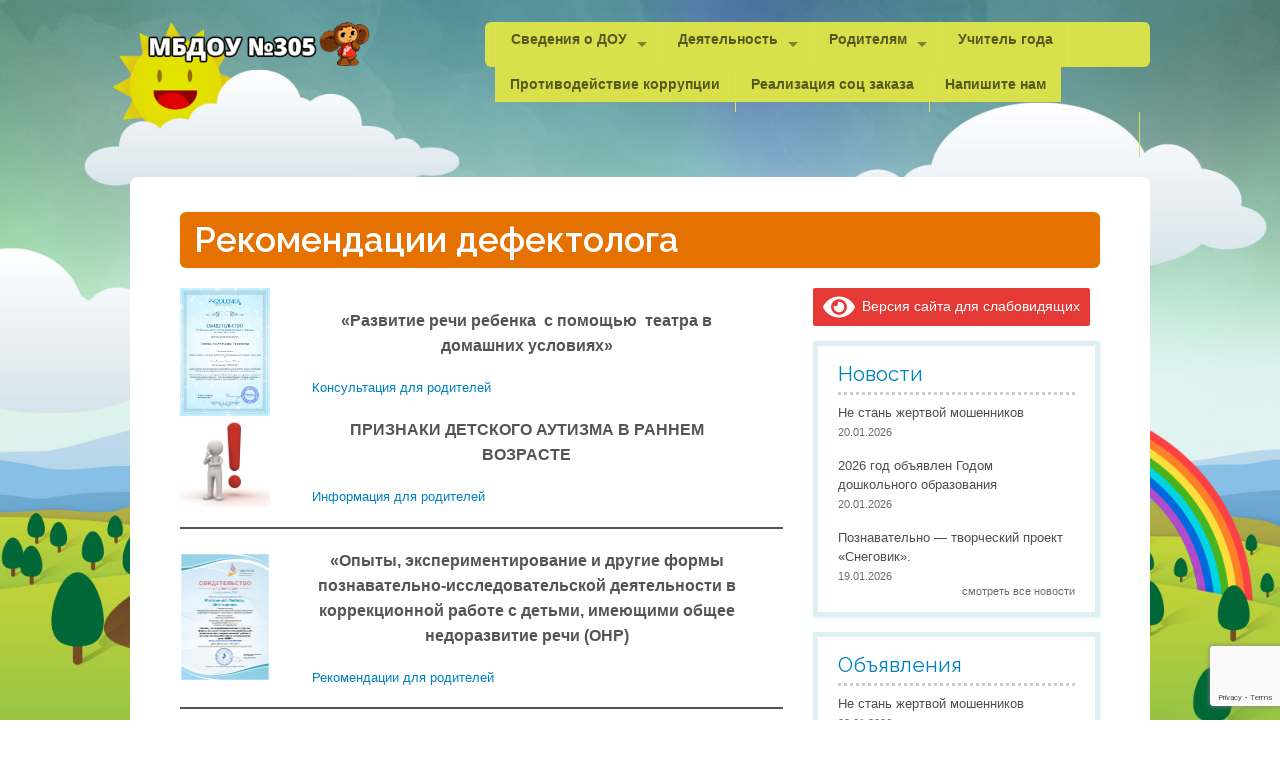

--- FILE ---
content_type: text/html; charset=UTF-8
request_url: https://mbdou305.ru/rekomendaczii-speczialistov/rekomendaczii-defektologa/
body_size: 26944
content:

<!doctype html>
<!-- paulirish.com/2008/conditional-stylesheets-vs-css-hacks-answer-neither/ -->
<!--[if lt IE 7]> <html class="no-js ie6 oldie" lang="ru-RU" > <![endif]-->
<!--[if IE 7]>    <html class="no-js ie7 oldie" lang="ru-RU" > <![endif]-->
<!--[if IE 8]>    <html class="no-js ie8 oldie" lang="ru-RU" "> <![endif]-->
<!-- Consider adding an manifest.appcache: h5bp.com/d/Offline -->
<!--[if gt IE 8]><!--><html class="no-js" lang="ru-RU" > <!--<![endif]-->

<!-- Head begin -->
<head>
	<meta charset="UTF-8">

	<title> &raquo; Рекомендации дефектолога</title>

	<!-- Mobile viewport optimized: j.mp/bplateviewport -->
	<meta name="viewport" content="width=device-width" />

	<!-- Feed -->
	<link rel="alternate" type="application/rss+xml" title="Детский Сад №305 Feed" href="https://mbdou305.ru/feed/">

	<!--  iPhone Web App Home Screen Icon -->
    <link rel="apple-touch-icon" sizes="72x72" href="https://mbdou305.ru/wp-content/themes/peekaboo/img/devices/icon-ipad.png"/>
    <link rel="apple-touch-icon" sizes="114x114" href="https://mbdou305.ru/wp-content/themes/peekaboo/img/devices/icon-retina.png"/>
    <link rel="apple-touch-icon" href="https://mbdou305.ru/wp-content/themes/peekaboo/img/devices/icon.png"/>

<title>Рекомендации дефектолога &#8212; Детский Сад №305</title>
<meta name='robots' content='max-image-preview:large' />
<link rel="alternate" type="application/rss+xml" title="Детский Сад №305 &raquo; Лента" href="https://mbdou305.ru/feed/" />
<link rel="alternate" type="application/rss+xml" title="Детский Сад №305 &raquo; Лента комментариев" href="https://mbdou305.ru/comments/feed/" />
<link rel="alternate" title="oEmbed (JSON)" type="application/json+oembed" href="https://mbdou305.ru/wp-json/oembed/1.0/embed?url=https%3A%2F%2Fmbdou305.ru%2Frekomendaczii-speczialistov%2Frekomendaczii-defektologa%2F" />
<link rel="alternate" title="oEmbed (XML)" type="text/xml+oembed" href="https://mbdou305.ru/wp-json/oembed/1.0/embed?url=https%3A%2F%2Fmbdou305.ru%2Frekomendaczii-speczialistov%2Frekomendaczii-defektologa%2F&#038;format=xml" />
<style id='wp-img-auto-sizes-contain-inline-css' type='text/css'>
img:is([sizes=auto i],[sizes^="auto," i]){contain-intrinsic-size:3000px 1500px}
/*# sourceURL=wp-img-auto-sizes-contain-inline-css */
</style>
<style id='wp-emoji-styles-inline-css' type='text/css'>

	img.wp-smiley, img.emoji {
		display: inline !important;
		border: none !important;
		box-shadow: none !important;
		height: 1em !important;
		width: 1em !important;
		margin: 0 0.07em !important;
		vertical-align: -0.1em !important;
		background: none !important;
		padding: 0 !important;
	}
/*# sourceURL=wp-emoji-styles-inline-css */
</style>
<style id='wp-block-library-inline-css' type='text/css'>
:root{--wp-block-synced-color:#7a00df;--wp-block-synced-color--rgb:122,0,223;--wp-bound-block-color:var(--wp-block-synced-color);--wp-editor-canvas-background:#ddd;--wp-admin-theme-color:#007cba;--wp-admin-theme-color--rgb:0,124,186;--wp-admin-theme-color-darker-10:#006ba1;--wp-admin-theme-color-darker-10--rgb:0,107,160.5;--wp-admin-theme-color-darker-20:#005a87;--wp-admin-theme-color-darker-20--rgb:0,90,135;--wp-admin-border-width-focus:2px}@media (min-resolution:192dpi){:root{--wp-admin-border-width-focus:1.5px}}.wp-element-button{cursor:pointer}:root .has-very-light-gray-background-color{background-color:#eee}:root .has-very-dark-gray-background-color{background-color:#313131}:root .has-very-light-gray-color{color:#eee}:root .has-very-dark-gray-color{color:#313131}:root .has-vivid-green-cyan-to-vivid-cyan-blue-gradient-background{background:linear-gradient(135deg,#00d084,#0693e3)}:root .has-purple-crush-gradient-background{background:linear-gradient(135deg,#34e2e4,#4721fb 50%,#ab1dfe)}:root .has-hazy-dawn-gradient-background{background:linear-gradient(135deg,#faaca8,#dad0ec)}:root .has-subdued-olive-gradient-background{background:linear-gradient(135deg,#fafae1,#67a671)}:root .has-atomic-cream-gradient-background{background:linear-gradient(135deg,#fdd79a,#004a59)}:root .has-nightshade-gradient-background{background:linear-gradient(135deg,#330968,#31cdcf)}:root .has-midnight-gradient-background{background:linear-gradient(135deg,#020381,#2874fc)}:root{--wp--preset--font-size--normal:16px;--wp--preset--font-size--huge:42px}.has-regular-font-size{font-size:1em}.has-larger-font-size{font-size:2.625em}.has-normal-font-size{font-size:var(--wp--preset--font-size--normal)}.has-huge-font-size{font-size:var(--wp--preset--font-size--huge)}.has-text-align-center{text-align:center}.has-text-align-left{text-align:left}.has-text-align-right{text-align:right}.has-fit-text{white-space:nowrap!important}#end-resizable-editor-section{display:none}.aligncenter{clear:both}.items-justified-left{justify-content:flex-start}.items-justified-center{justify-content:center}.items-justified-right{justify-content:flex-end}.items-justified-space-between{justify-content:space-between}.screen-reader-text{border:0;clip-path:inset(50%);height:1px;margin:-1px;overflow:hidden;padding:0;position:absolute;width:1px;word-wrap:normal!important}.screen-reader-text:focus{background-color:#ddd;clip-path:none;color:#444;display:block;font-size:1em;height:auto;left:5px;line-height:normal;padding:15px 23px 14px;text-decoration:none;top:5px;width:auto;z-index:100000}html :where(.has-border-color){border-style:solid}html :where([style*=border-top-color]){border-top-style:solid}html :where([style*=border-right-color]){border-right-style:solid}html :where([style*=border-bottom-color]){border-bottom-style:solid}html :where([style*=border-left-color]){border-left-style:solid}html :where([style*=border-width]){border-style:solid}html :where([style*=border-top-width]){border-top-style:solid}html :where([style*=border-right-width]){border-right-style:solid}html :where([style*=border-bottom-width]){border-bottom-style:solid}html :where([style*=border-left-width]){border-left-style:solid}html :where(img[class*=wp-image-]){height:auto;max-width:100%}:where(figure){margin:0 0 1em}html :where(.is-position-sticky){--wp-admin--admin-bar--position-offset:var(--wp-admin--admin-bar--height,0px)}@media screen and (max-width:600px){html :where(.is-position-sticky){--wp-admin--admin-bar--position-offset:0px}}

/*# sourceURL=wp-block-library-inline-css */
</style><style id='wp-block-file-inline-css' type='text/css'>
.wp-block-file{box-sizing:border-box}.wp-block-file:not(.wp-element-button){font-size:.8em}.wp-block-file.aligncenter{text-align:center}.wp-block-file.alignright{text-align:right}.wp-block-file *+.wp-block-file__button{margin-left:.75em}:where(.wp-block-file){margin-bottom:1.5em}.wp-block-file__embed{margin-bottom:1em}:where(.wp-block-file__button){border-radius:2em;display:inline-block;padding:.5em 1em}:where(.wp-block-file__button):where(a):active,:where(.wp-block-file__button):where(a):focus,:where(.wp-block-file__button):where(a):hover,:where(.wp-block-file__button):where(a):visited{box-shadow:none;color:#fff;opacity:.85;text-decoration:none}
/*# sourceURL=https://mbdou305.ru/wp-includes/blocks/file/style.min.css */
</style>
<style id='wp-block-image-inline-css' type='text/css'>
.wp-block-image>a,.wp-block-image>figure>a{display:inline-block}.wp-block-image img{box-sizing:border-box;height:auto;max-width:100%;vertical-align:bottom}@media not (prefers-reduced-motion){.wp-block-image img.hide{visibility:hidden}.wp-block-image img.show{animation:show-content-image .4s}}.wp-block-image[style*=border-radius] img,.wp-block-image[style*=border-radius]>a{border-radius:inherit}.wp-block-image.has-custom-border img{box-sizing:border-box}.wp-block-image.aligncenter{text-align:center}.wp-block-image.alignfull>a,.wp-block-image.alignwide>a{width:100%}.wp-block-image.alignfull img,.wp-block-image.alignwide img{height:auto;width:100%}.wp-block-image .aligncenter,.wp-block-image .alignleft,.wp-block-image .alignright,.wp-block-image.aligncenter,.wp-block-image.alignleft,.wp-block-image.alignright{display:table}.wp-block-image .aligncenter>figcaption,.wp-block-image .alignleft>figcaption,.wp-block-image .alignright>figcaption,.wp-block-image.aligncenter>figcaption,.wp-block-image.alignleft>figcaption,.wp-block-image.alignright>figcaption{caption-side:bottom;display:table-caption}.wp-block-image .alignleft{float:left;margin:.5em 1em .5em 0}.wp-block-image .alignright{float:right;margin:.5em 0 .5em 1em}.wp-block-image .aligncenter{margin-left:auto;margin-right:auto}.wp-block-image :where(figcaption){margin-bottom:1em;margin-top:.5em}.wp-block-image.is-style-circle-mask img{border-radius:9999px}@supports ((-webkit-mask-image:none) or (mask-image:none)) or (-webkit-mask-image:none){.wp-block-image.is-style-circle-mask img{border-radius:0;-webkit-mask-image:url('data:image/svg+xml;utf8,<svg viewBox="0 0 100 100" xmlns="http://www.w3.org/2000/svg"><circle cx="50" cy="50" r="50"/></svg>');mask-image:url('data:image/svg+xml;utf8,<svg viewBox="0 0 100 100" xmlns="http://www.w3.org/2000/svg"><circle cx="50" cy="50" r="50"/></svg>');mask-mode:alpha;-webkit-mask-position:center;mask-position:center;-webkit-mask-repeat:no-repeat;mask-repeat:no-repeat;-webkit-mask-size:contain;mask-size:contain}}:root :where(.wp-block-image.is-style-rounded img,.wp-block-image .is-style-rounded img){border-radius:9999px}.wp-block-image figure{margin:0}.wp-lightbox-container{display:flex;flex-direction:column;position:relative}.wp-lightbox-container img{cursor:zoom-in}.wp-lightbox-container img:hover+button{opacity:1}.wp-lightbox-container button{align-items:center;backdrop-filter:blur(16px) saturate(180%);background-color:#5a5a5a40;border:none;border-radius:4px;cursor:zoom-in;display:flex;height:20px;justify-content:center;opacity:0;padding:0;position:absolute;right:16px;text-align:center;top:16px;width:20px;z-index:100}@media not (prefers-reduced-motion){.wp-lightbox-container button{transition:opacity .2s ease}}.wp-lightbox-container button:focus-visible{outline:3px auto #5a5a5a40;outline:3px auto -webkit-focus-ring-color;outline-offset:3px}.wp-lightbox-container button:hover{cursor:pointer;opacity:1}.wp-lightbox-container button:focus{opacity:1}.wp-lightbox-container button:focus,.wp-lightbox-container button:hover,.wp-lightbox-container button:not(:hover):not(:active):not(.has-background){background-color:#5a5a5a40;border:none}.wp-lightbox-overlay{box-sizing:border-box;cursor:zoom-out;height:100vh;left:0;overflow:hidden;position:fixed;top:0;visibility:hidden;width:100%;z-index:100000}.wp-lightbox-overlay .close-button{align-items:center;cursor:pointer;display:flex;justify-content:center;min-height:40px;min-width:40px;padding:0;position:absolute;right:calc(env(safe-area-inset-right) + 16px);top:calc(env(safe-area-inset-top) + 16px);z-index:5000000}.wp-lightbox-overlay .close-button:focus,.wp-lightbox-overlay .close-button:hover,.wp-lightbox-overlay .close-button:not(:hover):not(:active):not(.has-background){background:none;border:none}.wp-lightbox-overlay .lightbox-image-container{height:var(--wp--lightbox-container-height);left:50%;overflow:hidden;position:absolute;top:50%;transform:translate(-50%,-50%);transform-origin:top left;width:var(--wp--lightbox-container-width);z-index:9999999999}.wp-lightbox-overlay .wp-block-image{align-items:center;box-sizing:border-box;display:flex;height:100%;justify-content:center;margin:0;position:relative;transform-origin:0 0;width:100%;z-index:3000000}.wp-lightbox-overlay .wp-block-image img{height:var(--wp--lightbox-image-height);min-height:var(--wp--lightbox-image-height);min-width:var(--wp--lightbox-image-width);width:var(--wp--lightbox-image-width)}.wp-lightbox-overlay .wp-block-image figcaption{display:none}.wp-lightbox-overlay button{background:none;border:none}.wp-lightbox-overlay .scrim{background-color:#fff;height:100%;opacity:.9;position:absolute;width:100%;z-index:2000000}.wp-lightbox-overlay.active{visibility:visible}@media not (prefers-reduced-motion){.wp-lightbox-overlay.active{animation:turn-on-visibility .25s both}.wp-lightbox-overlay.active img{animation:turn-on-visibility .35s both}.wp-lightbox-overlay.show-closing-animation:not(.active){animation:turn-off-visibility .35s both}.wp-lightbox-overlay.show-closing-animation:not(.active) img{animation:turn-off-visibility .25s both}.wp-lightbox-overlay.zoom.active{animation:none;opacity:1;visibility:visible}.wp-lightbox-overlay.zoom.active .lightbox-image-container{animation:lightbox-zoom-in .4s}.wp-lightbox-overlay.zoom.active .lightbox-image-container img{animation:none}.wp-lightbox-overlay.zoom.active .scrim{animation:turn-on-visibility .4s forwards}.wp-lightbox-overlay.zoom.show-closing-animation:not(.active){animation:none}.wp-lightbox-overlay.zoom.show-closing-animation:not(.active) .lightbox-image-container{animation:lightbox-zoom-out .4s}.wp-lightbox-overlay.zoom.show-closing-animation:not(.active) .lightbox-image-container img{animation:none}.wp-lightbox-overlay.zoom.show-closing-animation:not(.active) .scrim{animation:turn-off-visibility .4s forwards}}@keyframes show-content-image{0%{visibility:hidden}99%{visibility:hidden}to{visibility:visible}}@keyframes turn-on-visibility{0%{opacity:0}to{opacity:1}}@keyframes turn-off-visibility{0%{opacity:1;visibility:visible}99%{opacity:0;visibility:visible}to{opacity:0;visibility:hidden}}@keyframes lightbox-zoom-in{0%{transform:translate(calc((-100vw + var(--wp--lightbox-scrollbar-width))/2 + var(--wp--lightbox-initial-left-position)),calc(-50vh + var(--wp--lightbox-initial-top-position))) scale(var(--wp--lightbox-scale))}to{transform:translate(-50%,-50%) scale(1)}}@keyframes lightbox-zoom-out{0%{transform:translate(-50%,-50%) scale(1);visibility:visible}99%{visibility:visible}to{transform:translate(calc((-100vw + var(--wp--lightbox-scrollbar-width))/2 + var(--wp--lightbox-initial-left-position)),calc(-50vh + var(--wp--lightbox-initial-top-position))) scale(var(--wp--lightbox-scale));visibility:hidden}}
/*# sourceURL=https://mbdou305.ru/wp-includes/blocks/image/style.min.css */
</style>
<style id='wp-block-media-text-inline-css' type='text/css'>
.wp-block-media-text{box-sizing:border-box;
  /*!rtl:begin:ignore*/direction:ltr;
  /*!rtl:end:ignore*/display:grid;grid-template-columns:50% 1fr;grid-template-rows:auto}.wp-block-media-text.has-media-on-the-right{grid-template-columns:1fr 50%}.wp-block-media-text.is-vertically-aligned-top>.wp-block-media-text__content,.wp-block-media-text.is-vertically-aligned-top>.wp-block-media-text__media{align-self:start}.wp-block-media-text.is-vertically-aligned-center>.wp-block-media-text__content,.wp-block-media-text.is-vertically-aligned-center>.wp-block-media-text__media,.wp-block-media-text>.wp-block-media-text__content,.wp-block-media-text>.wp-block-media-text__media{align-self:center}.wp-block-media-text.is-vertically-aligned-bottom>.wp-block-media-text__content,.wp-block-media-text.is-vertically-aligned-bottom>.wp-block-media-text__media{align-self:end}.wp-block-media-text>.wp-block-media-text__media{
  /*!rtl:begin:ignore*/grid-column:1;grid-row:1;
  /*!rtl:end:ignore*/margin:0}.wp-block-media-text>.wp-block-media-text__content{direction:ltr;
  /*!rtl:begin:ignore*/grid-column:2;grid-row:1;
  /*!rtl:end:ignore*/padding:0 8%;word-break:break-word}.wp-block-media-text.has-media-on-the-right>.wp-block-media-text__media{
  /*!rtl:begin:ignore*/grid-column:2;grid-row:1
  /*!rtl:end:ignore*/}.wp-block-media-text.has-media-on-the-right>.wp-block-media-text__content{
  /*!rtl:begin:ignore*/grid-column:1;grid-row:1
  /*!rtl:end:ignore*/}.wp-block-media-text__media a{display:block}.wp-block-media-text__media img,.wp-block-media-text__media video{height:auto;max-width:unset;vertical-align:middle;width:100%}.wp-block-media-text.is-image-fill>.wp-block-media-text__media{background-size:cover;height:100%;min-height:250px}.wp-block-media-text.is-image-fill>.wp-block-media-text__media>a{display:block;height:100%}.wp-block-media-text.is-image-fill>.wp-block-media-text__media img{height:1px;margin:-1px;overflow:hidden;padding:0;position:absolute;width:1px;clip:rect(0,0,0,0);border:0}.wp-block-media-text.is-image-fill-element>.wp-block-media-text__media{height:100%;min-height:250px}.wp-block-media-text.is-image-fill-element>.wp-block-media-text__media>a{display:block;height:100%}.wp-block-media-text.is-image-fill-element>.wp-block-media-text__media img{height:100%;object-fit:cover;width:100%}@media (max-width:600px){.wp-block-media-text.is-stacked-on-mobile{grid-template-columns:100%!important}.wp-block-media-text.is-stacked-on-mobile>.wp-block-media-text__media{grid-column:1;grid-row:1}.wp-block-media-text.is-stacked-on-mobile>.wp-block-media-text__content{grid-column:1;grid-row:2}}
/*# sourceURL=https://mbdou305.ru/wp-includes/blocks/media-text/style.min.css */
</style>
<style id='wp-block-group-inline-css' type='text/css'>
.wp-block-group{box-sizing:border-box}:where(.wp-block-group.wp-block-group-is-layout-constrained){position:relative}
/*# sourceURL=https://mbdou305.ru/wp-includes/blocks/group/style.min.css */
</style>
<style id='wp-block-paragraph-inline-css' type='text/css'>
.is-small-text{font-size:.875em}.is-regular-text{font-size:1em}.is-large-text{font-size:2.25em}.is-larger-text{font-size:3em}.has-drop-cap:not(:focus):first-letter{float:left;font-size:8.4em;font-style:normal;font-weight:100;line-height:.68;margin:.05em .1em 0 0;text-transform:uppercase}body.rtl .has-drop-cap:not(:focus):first-letter{float:none;margin-left:.1em}p.has-drop-cap.has-background{overflow:hidden}:root :where(p.has-background){padding:1.25em 2.375em}:where(p.has-text-color:not(.has-link-color)) a{color:inherit}p.has-text-align-left[style*="writing-mode:vertical-lr"],p.has-text-align-right[style*="writing-mode:vertical-rl"]{rotate:180deg}
/*# sourceURL=https://mbdou305.ru/wp-includes/blocks/paragraph/style.min.css */
</style>
<style id='wp-block-separator-inline-css' type='text/css'>
@charset "UTF-8";.wp-block-separator{border:none;border-top:2px solid}:root :where(.wp-block-separator.is-style-dots){height:auto;line-height:1;text-align:center}:root :where(.wp-block-separator.is-style-dots):before{color:currentColor;content:"···";font-family:serif;font-size:1.5em;letter-spacing:2em;padding-left:2em}.wp-block-separator.is-style-dots{background:none!important;border:none!important}
/*# sourceURL=https://mbdou305.ru/wp-includes/blocks/separator/style.min.css */
</style>
<style id='global-styles-inline-css' type='text/css'>
:root{--wp--preset--aspect-ratio--square: 1;--wp--preset--aspect-ratio--4-3: 4/3;--wp--preset--aspect-ratio--3-4: 3/4;--wp--preset--aspect-ratio--3-2: 3/2;--wp--preset--aspect-ratio--2-3: 2/3;--wp--preset--aspect-ratio--16-9: 16/9;--wp--preset--aspect-ratio--9-16: 9/16;--wp--preset--color--black: #000000;--wp--preset--color--cyan-bluish-gray: #abb8c3;--wp--preset--color--white: #ffffff;--wp--preset--color--pale-pink: #f78da7;--wp--preset--color--vivid-red: #cf2e2e;--wp--preset--color--luminous-vivid-orange: #ff6900;--wp--preset--color--luminous-vivid-amber: #fcb900;--wp--preset--color--light-green-cyan: #7bdcb5;--wp--preset--color--vivid-green-cyan: #00d084;--wp--preset--color--pale-cyan-blue: #8ed1fc;--wp--preset--color--vivid-cyan-blue: #0693e3;--wp--preset--color--vivid-purple: #9b51e0;--wp--preset--gradient--vivid-cyan-blue-to-vivid-purple: linear-gradient(135deg,rgb(6,147,227) 0%,rgb(155,81,224) 100%);--wp--preset--gradient--light-green-cyan-to-vivid-green-cyan: linear-gradient(135deg,rgb(122,220,180) 0%,rgb(0,208,130) 100%);--wp--preset--gradient--luminous-vivid-amber-to-luminous-vivid-orange: linear-gradient(135deg,rgb(252,185,0) 0%,rgb(255,105,0) 100%);--wp--preset--gradient--luminous-vivid-orange-to-vivid-red: linear-gradient(135deg,rgb(255,105,0) 0%,rgb(207,46,46) 100%);--wp--preset--gradient--very-light-gray-to-cyan-bluish-gray: linear-gradient(135deg,rgb(238,238,238) 0%,rgb(169,184,195) 100%);--wp--preset--gradient--cool-to-warm-spectrum: linear-gradient(135deg,rgb(74,234,220) 0%,rgb(151,120,209) 20%,rgb(207,42,186) 40%,rgb(238,44,130) 60%,rgb(251,105,98) 80%,rgb(254,248,76) 100%);--wp--preset--gradient--blush-light-purple: linear-gradient(135deg,rgb(255,206,236) 0%,rgb(152,150,240) 100%);--wp--preset--gradient--blush-bordeaux: linear-gradient(135deg,rgb(254,205,165) 0%,rgb(254,45,45) 50%,rgb(107,0,62) 100%);--wp--preset--gradient--luminous-dusk: linear-gradient(135deg,rgb(255,203,112) 0%,rgb(199,81,192) 50%,rgb(65,88,208) 100%);--wp--preset--gradient--pale-ocean: linear-gradient(135deg,rgb(255,245,203) 0%,rgb(182,227,212) 50%,rgb(51,167,181) 100%);--wp--preset--gradient--electric-grass: linear-gradient(135deg,rgb(202,248,128) 0%,rgb(113,206,126) 100%);--wp--preset--gradient--midnight: linear-gradient(135deg,rgb(2,3,129) 0%,rgb(40,116,252) 100%);--wp--preset--font-size--small: 13px;--wp--preset--font-size--medium: 20px;--wp--preset--font-size--large: 36px;--wp--preset--font-size--x-large: 42px;--wp--preset--spacing--20: 0.44rem;--wp--preset--spacing--30: 0.67rem;--wp--preset--spacing--40: 1rem;--wp--preset--spacing--50: 1.5rem;--wp--preset--spacing--60: 2.25rem;--wp--preset--spacing--70: 3.38rem;--wp--preset--spacing--80: 5.06rem;--wp--preset--shadow--natural: 6px 6px 9px rgba(0, 0, 0, 0.2);--wp--preset--shadow--deep: 12px 12px 50px rgba(0, 0, 0, 0.4);--wp--preset--shadow--sharp: 6px 6px 0px rgba(0, 0, 0, 0.2);--wp--preset--shadow--outlined: 6px 6px 0px -3px rgb(255, 255, 255), 6px 6px rgb(0, 0, 0);--wp--preset--shadow--crisp: 6px 6px 0px rgb(0, 0, 0);}:where(.is-layout-flex){gap: 0.5em;}:where(.is-layout-grid){gap: 0.5em;}body .is-layout-flex{display: flex;}.is-layout-flex{flex-wrap: wrap;align-items: center;}.is-layout-flex > :is(*, div){margin: 0;}body .is-layout-grid{display: grid;}.is-layout-grid > :is(*, div){margin: 0;}:where(.wp-block-columns.is-layout-flex){gap: 2em;}:where(.wp-block-columns.is-layout-grid){gap: 2em;}:where(.wp-block-post-template.is-layout-flex){gap: 1.25em;}:where(.wp-block-post-template.is-layout-grid){gap: 1.25em;}.has-black-color{color: var(--wp--preset--color--black) !important;}.has-cyan-bluish-gray-color{color: var(--wp--preset--color--cyan-bluish-gray) !important;}.has-white-color{color: var(--wp--preset--color--white) !important;}.has-pale-pink-color{color: var(--wp--preset--color--pale-pink) !important;}.has-vivid-red-color{color: var(--wp--preset--color--vivid-red) !important;}.has-luminous-vivid-orange-color{color: var(--wp--preset--color--luminous-vivid-orange) !important;}.has-luminous-vivid-amber-color{color: var(--wp--preset--color--luminous-vivid-amber) !important;}.has-light-green-cyan-color{color: var(--wp--preset--color--light-green-cyan) !important;}.has-vivid-green-cyan-color{color: var(--wp--preset--color--vivid-green-cyan) !important;}.has-pale-cyan-blue-color{color: var(--wp--preset--color--pale-cyan-blue) !important;}.has-vivid-cyan-blue-color{color: var(--wp--preset--color--vivid-cyan-blue) !important;}.has-vivid-purple-color{color: var(--wp--preset--color--vivid-purple) !important;}.has-black-background-color{background-color: var(--wp--preset--color--black) !important;}.has-cyan-bluish-gray-background-color{background-color: var(--wp--preset--color--cyan-bluish-gray) !important;}.has-white-background-color{background-color: var(--wp--preset--color--white) !important;}.has-pale-pink-background-color{background-color: var(--wp--preset--color--pale-pink) !important;}.has-vivid-red-background-color{background-color: var(--wp--preset--color--vivid-red) !important;}.has-luminous-vivid-orange-background-color{background-color: var(--wp--preset--color--luminous-vivid-orange) !important;}.has-luminous-vivid-amber-background-color{background-color: var(--wp--preset--color--luminous-vivid-amber) !important;}.has-light-green-cyan-background-color{background-color: var(--wp--preset--color--light-green-cyan) !important;}.has-vivid-green-cyan-background-color{background-color: var(--wp--preset--color--vivid-green-cyan) !important;}.has-pale-cyan-blue-background-color{background-color: var(--wp--preset--color--pale-cyan-blue) !important;}.has-vivid-cyan-blue-background-color{background-color: var(--wp--preset--color--vivid-cyan-blue) !important;}.has-vivid-purple-background-color{background-color: var(--wp--preset--color--vivid-purple) !important;}.has-black-border-color{border-color: var(--wp--preset--color--black) !important;}.has-cyan-bluish-gray-border-color{border-color: var(--wp--preset--color--cyan-bluish-gray) !important;}.has-white-border-color{border-color: var(--wp--preset--color--white) !important;}.has-pale-pink-border-color{border-color: var(--wp--preset--color--pale-pink) !important;}.has-vivid-red-border-color{border-color: var(--wp--preset--color--vivid-red) !important;}.has-luminous-vivid-orange-border-color{border-color: var(--wp--preset--color--luminous-vivid-orange) !important;}.has-luminous-vivid-amber-border-color{border-color: var(--wp--preset--color--luminous-vivid-amber) !important;}.has-light-green-cyan-border-color{border-color: var(--wp--preset--color--light-green-cyan) !important;}.has-vivid-green-cyan-border-color{border-color: var(--wp--preset--color--vivid-green-cyan) !important;}.has-pale-cyan-blue-border-color{border-color: var(--wp--preset--color--pale-cyan-blue) !important;}.has-vivid-cyan-blue-border-color{border-color: var(--wp--preset--color--vivid-cyan-blue) !important;}.has-vivid-purple-border-color{border-color: var(--wp--preset--color--vivid-purple) !important;}.has-vivid-cyan-blue-to-vivid-purple-gradient-background{background: var(--wp--preset--gradient--vivid-cyan-blue-to-vivid-purple) !important;}.has-light-green-cyan-to-vivid-green-cyan-gradient-background{background: var(--wp--preset--gradient--light-green-cyan-to-vivid-green-cyan) !important;}.has-luminous-vivid-amber-to-luminous-vivid-orange-gradient-background{background: var(--wp--preset--gradient--luminous-vivid-amber-to-luminous-vivid-orange) !important;}.has-luminous-vivid-orange-to-vivid-red-gradient-background{background: var(--wp--preset--gradient--luminous-vivid-orange-to-vivid-red) !important;}.has-very-light-gray-to-cyan-bluish-gray-gradient-background{background: var(--wp--preset--gradient--very-light-gray-to-cyan-bluish-gray) !important;}.has-cool-to-warm-spectrum-gradient-background{background: var(--wp--preset--gradient--cool-to-warm-spectrum) !important;}.has-blush-light-purple-gradient-background{background: var(--wp--preset--gradient--blush-light-purple) !important;}.has-blush-bordeaux-gradient-background{background: var(--wp--preset--gradient--blush-bordeaux) !important;}.has-luminous-dusk-gradient-background{background: var(--wp--preset--gradient--luminous-dusk) !important;}.has-pale-ocean-gradient-background{background: var(--wp--preset--gradient--pale-ocean) !important;}.has-electric-grass-gradient-background{background: var(--wp--preset--gradient--electric-grass) !important;}.has-midnight-gradient-background{background: var(--wp--preset--gradient--midnight) !important;}.has-small-font-size{font-size: var(--wp--preset--font-size--small) !important;}.has-medium-font-size{font-size: var(--wp--preset--font-size--medium) !important;}.has-large-font-size{font-size: var(--wp--preset--font-size--large) !important;}.has-x-large-font-size{font-size: var(--wp--preset--font-size--x-large) !important;}
/*# sourceURL=global-styles-inline-css */
</style>

<style id='classic-theme-styles-inline-css' type='text/css'>
/*! This file is auto-generated */
.wp-block-button__link{color:#fff;background-color:#32373c;border-radius:9999px;box-shadow:none;text-decoration:none;padding:calc(.667em + 2px) calc(1.333em + 2px);font-size:1.125em}.wp-block-file__button{background:#32373c;color:#fff;text-decoration:none}
/*# sourceURL=/wp-includes/css/classic-themes.min.css */
</style>
<link rel='stylesheet' id='contact-form-7-css' href='https://mbdou305.ru/wp-content/plugins/contact-form-7/includes/css/styles.css' type='text/css' media='all' />
<link rel='stylesheet' id='font-icons-social-css' href='https://mbdou305.ru/wp-content/themes/peekaboo/assets/css/fonticons/elusive.css' type='text/css' media='all' />
<link rel='stylesheet' id='font-icons-awesome-css' href='https://mbdou305.ru/wp-content/themes/peekaboo/assets/css/fonticons/font-awesome.css' type='text/css' media='all' />
<link rel='stylesheet' id='vendor-styles-css' href='https://mbdou305.ru/wp-content/themes/peekaboo/assets/css/vendor-styles.css' type='text/css' media='all' />
<link rel='stylesheet' id='peekaboo-foundation-stylesheet-css' href='https://mbdou305.ru/wp-content/themes/peekaboo/assets/css/app.css' type='text/css' media='all' />
<link rel='stylesheet' id='peekaboo-stylesheet-css' href='https://mbdou305.ru/wp-content/themes/peekaboo/assets/css/style.css' type='text/css' media='all' />
<link rel='stylesheet' id='theme-default-stylesheet-css' href='https://mbdou305.ru/wp-content/themes/peekaboo-child/style.css' type='text/css' media='all' />
<link rel='stylesheet' id='fancybox-css' href='https://mbdou305.ru/wp-content/plugins/easy-fancybox/fancybox/1.5.4/jquery.fancybox.min.css' type='text/css' media='screen' />
<link rel='stylesheet' id='bvi-styles-css' href='https://mbdou305.ru/wp-content/plugins/button-visually-impaired/assets/css/bvi.min.css' type='text/css' media='all' />
<style id='bvi-styles-inline-css' type='text/css'>

			.bvi-widget,
			.bvi-shortcode a,
			.bvi-widget a, 
			.bvi-shortcode {
				color: #ffffff;
				background-color: #e53935;
			}
			.bvi-widget .bvi-svg-eye,
			.bvi-shortcode .bvi-svg-eye {
			    display: inline-block;
                overflow: visible;
                width: 1.125em;
                height: 1em;
                font-size: 2em;
                vertical-align: middle;
			}
			.bvi-widget,
			.bvi-shortcode {
			    -webkit-transition: background-color .2s ease-out;
			    transition: background-color .2s ease-out;
			    cursor: pointer;
			    border-radius: 2px;
			    display: inline-block;
			    padding: 5px 10px;
			    vertical-align: middle;
			    text-decoration: none;
			}
/*# sourceURL=bvi-styles-inline-css */
</style>
<!--[if lt IE 9]>
<link rel='stylesheet' id='peekaboo-ie-only-css' href='https://mbdou305.ru/wp-content/themes/peekaboo/css/ie.css' type='text/css' media='all' />
<![endif]-->
<script type="text/javascript" src="https://mbdou305.ru/wp-includes/js/jquery/jquery.min.js" id="jquery-core-js"></script>
<script type="text/javascript" src="https://mbdou305.ru/wp-includes/js/jquery/jquery-migrate.min.js" id="jquery-migrate-js"></script>
<link rel="https://api.w.org/" href="https://mbdou305.ru/wp-json/" /><link rel="alternate" title="JSON" type="application/json" href="https://mbdou305.ru/wp-json/wp/v2/pages/10792" /><link rel="canonical" href="https://mbdou305.ru/rekomendaczii-speczialistov/rekomendaczii-defektologa/" />
<link rel='shortlink' href='https://mbdou305.ru/?p=10792' />
		<link rel="shortcut icon" href="https://mbdou305.ru/wp-content/themes/peekaboo/img/favicon.ico" type="image/x-icon" />
		<style type='text/css'>
.replace {font-family:'Raleway';}

body { font-family:arial ; }

</style>
<link href="//fonts.googleapis.com/css?family=Raleway:400,600" rel="stylesheet" type="text/css">

		<style type="text/css" id="wp-custom-css">
			.top-bar-section li.active:not(.has-form) a:not(.button) {
    line-height: 2.2125rem;
  }

 .top-bar-section li:not(.has-form) a:not(.button) {
    line-height: 2.2125rem;
  }		</style>
		
</head>

<body class="wp-singular page-template-default page page-id-10792 page-child parent-pageid-10525 wp-theme-peekaboo wp-child-theme-peekaboo-child antialiased">

<!-- Content Wrapper begin -->
<div id="content-wrapper">

    <!-- Container begin -->
    <div id="container" class="container">

        <!-- Header begin -->
        <div id="header" class=" ">
            <div class="row">

                <div class="large-3 small-12 columns">

                    <!-- Logo begin -->
                    <div id="logo">
                        <a href="https://mbdou305.ru/"
                           title="Детский Сад №305" rel="home">
                            <img src="https://mbdou305.ru/wp-content/themes/peekaboo/img/logo.png"
                                 alt=" logo"/>
                        </a>
                    </div>
                    <!-- Logo end -->
                </div>
                <div class="large-8 large-offset-1 small-12 columns main-nav">

                    <!-- Navigation -->
                    <div class="contain-to-grid sticky">

                        <!-- Starting the Top-Bar -->
                        <nav class="top-bar" data-topbar>
                            <ul class="title-area">
                                <li class="name"></li>
                                <!-- Remove the class "menu-icon" to get rid of menu icon. Take out "Menu" to just have icon alone -->
                                <li class="toggle-topbar menu-icon"><a href="#"><span></span></a></li>
                            </ul>
                            <section class="top-bar-section">
                                <ul class="left"><li class="divider"></li><li id="menu-item-10349" class="menu-item menu-item-main-menu menu-item-%d1%81%d0%b2%d0%b5%d0%b4%d0%b5%d0%bd%d0%b8%d1%8f-%d0%be-%d0%b4%d0%be%d1%83 has-dropdown"><a  href="https://mbdou305.ru/osnovnye-svedeniya/">Сведения о ДОУ</a>
	<ul class="dropdown">
	<li id="menu-item-10350" class="menu-item menu-item-main-menu menu-item-%d0%be%d1%81%d0%bd%d0%be%d0%b2%d0%bd%d1%8b%d0%b5-%d1%81%d0%b2%d0%b5%d0%b4%d0%b5%d0%bd%d0%b8%d1%8f"><a  href="https://mbdou305.ru/osnovnye-svedeniya/">Основные сведения</a></li>
	<li id="menu-item-10352" class="menu-item menu-item-main-menu menu-item-%d1%81%d1%82%d1%80%d1%83%d0%ba%d1%82%d1%83%d1%80%d0%b0-%d0%b8-%d0%be%d1%80%d0%b3%d0%b0%d0%bd%d1%8b-%d1%83%d0%bf%d1%80%d0%b0%d0%b2%d0%bb%d0%b5%d0%bd%d0%b8%d1%8f"><a  href="https://mbdou305.ru/osnovnye-svedeniya/organy-upravleniya/">Структура и органы управления</a></li>
	<li id="menu-item-10355" class="menu-item menu-item-main-menu menu-item-%d0%b4%d0%be%d0%ba%d1%83%d0%bc%d0%b5%d0%bd%d1%82%d1%8b has-dropdown"><a  href="https://mbdou305.ru/dokumenty/">Документы</a>
	<ul class="dropdown">
		<li id="menu-item-10581" class="menu-item menu-item-main-menu menu-item-%d0%b4%d0%be%d0%ba%d1%83%d0%bc%d0%b5%d0%bd%d1%82%d1%8b"><a  href="https://mbdou305.ru/dokumenty/">Документы</a></li>
		<li id="menu-item-10354" class="menu-item menu-item-main-menu menu-item-%d0%b4%d0%be%d0%ba%d1%83%d0%bc%d0%b5%d0%bd%d1%82%d1%8b-%d0%b4%d0%bb%d1%8f-%d1%80%d0%b5%d0%b9%d1%82%d0%b8%d0%bd%d0%b3%d0%b0"><a  href="https://mbdou305.ru/dokumenty-dlya-rejtinga/">Документы для рейтинга</a></li>
	</ul>
</li>
	<li id="menu-item-10353" class="menu-item menu-item-main-menu menu-item-%d0%be%d0%b1%d1%80%d0%b0%d0%b7%d0%be%d0%b2%d0%b0%d0%bd%d0%b8%d0%b5"><a  href="https://mbdou305.ru/osnovnye-svedeniya/obrazovanie/">Образование</a></li>
	<li id="menu-item-10681" class="menu-item menu-item-main-menu menu-item-%d0%be%d0%b1%d1%80%d0%b0%d0%b7%d0%be%d0%b2%d0%b0%d1%82%d0%b5%d0%bb%d1%8c%d0%bd%d1%8b%d0%b5-%d1%81%d1%82%d0%b0%d0%bd%d0%b4%d0%b0%d1%80%d1%82%d1%8b"><a  href="https://mbdou305.ru/osnovnye-svedeniya/obrazovatelnye-standarty/">Образовательные стандарты</a></li>
	<li id="menu-item-10351" class="menu-item menu-item-main-menu menu-item-%d1%80%d1%83%d0%ba%d0%be%d0%b2%d0%be%d0%b4%d0%b8%d1%82%d0%b5%d0%bb%d1%8c-%d0%b8-%d0%bf%d0%b5%d0%b4%d0%b0%d0%b3%d0%be%d0%b3%d0%b8"><a  href="https://mbdou305.ru/osnovnye-svedeniya/rukovoditel-i-pedagogi/">Руководитель и педагоги</a></li>
	<li id="menu-item-10357" class="menu-item menu-item-main-menu menu-item-%d0%bc%d0%b0%d1%82%d0%b5%d1%80%d0%b8%d0%b0%d0%bb%d1%8c%d0%bd%d0%be-%d1%82%d0%b5%d1%85%d0%bd%d0%b8%d1%87%d0%b5%d1%81%d0%ba%d0%be%d0%b5-%d0%be%d0%b1%d0%b5%d1%81%d0%bf%d0%b5%d1%87%d0%b5%d0%bd%d0%b8%d0%b5"><a  href="https://mbdou305.ru/osnovnye-svedeniya/materialno-tehnicheskoe-obespechenie-i-osnashhennost-obrazovatelnogo-protsessa/">Материально-техническое обеспечение</a></li>
	<li id="menu-item-11045" class="menu-item menu-item-main-menu menu-item-%d1%81%d1%82%d0%b8%d0%bf%d0%b5%d0%bd%d0%b4%d0%b8%d0%b8-%d0%b8-%d0%bc%d0%b5%d1%80%d1%8b-%d0%bf%d0%be%d0%b4%d0%b4%d0%b5%d1%80%d0%b6%d0%ba%d0%b8-%d0%be%d0%b1%d1%83%d1%87%d0%b0%d1%8e%d1%89%d0%b8%d1%85"><a  href="https://mbdou305.ru/osnovnye-svedeniya/stipendii-i-mery-podderzhki-obuchayushhihsya/">Стипендии и меры поддержки обучающихся</a></li>
	<li id="menu-item-10363" class="menu-item menu-item-main-menu menu-item-%d0%bf%d0%bb%d0%b0%d1%82%d0%bd%d1%8b%d0%b5-%d1%83%d1%81%d0%bb%d1%83%d0%b3%d0%b8"><a  href="https://mbdou305.ru/platnye-uslugi/">Платные услуги</a></li>
	<li id="menu-item-10629" class="menu-item menu-item-main-menu menu-item-%d1%84%d0%b8%d0%bd%d0%b0%d0%bd%d1%81%d0%be%d0%b2%d0%be-%d1%85%d0%be%d0%b7%d1%8f%d0%b9%d1%81%d1%82%d0%b2%d0%b5%d0%bd%d0%bd%d0%b0%d1%8f-%d0%b4%d0%b5%d1%8f%d1%82%d0%b5%d0%bb%d1%8c%d0%bd%d0%be%d1%81%d1%82"><a  href="https://mbdou305.ru/osnovnye-svedeniya/finansovo-hozyajstvennaya-deyatelnost/">Финансово-хозяйственная деятельность</a></li>
	<li id="menu-item-10359" class="menu-item menu-item-main-menu menu-item-%d0%b2%d0%b0%d0%ba%d0%b0%d0%bd%d1%82%d0%bd%d1%8b%d0%b5-%d0%bc%d0%b5%d1%81%d1%82%d0%b0-%d0%b4%d0%bb%d1%8f-%d0%bf%d1%80%d0%b8%d0%b5%d0%bc%d0%b0-%d0%bf%d0%b5%d1%80%d0%b5%d0%b2%d0%be%d0%b4%d0%b0"><a  href="https://mbdou305.ru/osnovnye-svedeniya/vakantnye-mesta-dlya-priema-perevoda/">Вакантные места для приема (перевода)</a></li>
	<li id="menu-item-12212" class="menu-item menu-item-main-menu menu-item-%d0%be%d1%80%d0%b3%d0%b0%d0%bd%d0%b8%d0%b7%d0%b0%d1%86%d0%b8%d1%8f-%d0%bf%d0%b8%d1%82%d0%b0%d0%bd%d0%b8%d1%8f"><a  href="https://mbdou305.ru/ezhednevnoe-menyu/">Организация питания</a></li>
	<li id="menu-item-10462" class="menu-item menu-item-main-menu menu-item-%d1%80%d0%b0%d0%b7%d0%b2%d0%b8%d0%b2%d0%b0%d1%8e%d1%89%d0%b0%d1%8f-%d0%bf%d1%80%d0%b5%d0%b4%d0%bc%d0%b5%d1%82%d0%bd%d0%be-%d0%bf%d1%80%d0%be%d1%81%d1%82%d1%80%d0%b0%d0%bd%d1%81%d1%82%d0%b2%d0%b5%d0%bd"><a  href="https://mbdou305.ru/dostupnaya-sreda/">Развивающая предметно-пространственная среда</a></li>
	<li id="menu-item-10464" class="menu-item menu-item-main-menu menu-item-%d0%be%d0%b1%d0%b5%d1%81%d0%bf%d0%b5%d1%87%d0%b5%d0%bd%d0%b8%d0%b5-%d0%b7%d0%b4%d0%be%d1%80%d0%be%d0%b2%d1%8c%d1%8f-%d0%b1%d0%b5%d0%b7%d0%be%d0%bf%d0%b0%d1%81%d0%bd%d0%be%d1%81%d1%82%d0%b8-%d0%ba"><a  href="https://mbdou305.ru/obespechenie-zdorovya-bezopasnosti-kachestvu-uslug-po-prismotru-i-uhodu/">Обеспечение здоровья, безопасности, качеству услуг по присмотру и уходу</a></li>
	<li id="menu-item-10533" class="menu-item menu-item-main-menu menu-item-%d0%bc%d0%b5%d0%b6%d0%b4%d1%83%d0%bd%d0%b0%d1%80%d0%be%d0%b4%d0%bd%d0%be%d0%b5-%d1%81%d0%be%d1%82%d1%80%d1%83%d0%b4%d0%bd%d0%b8%d1%87%d0%b5%d1%81%d1%82%d0%b2%d0%be"><a  href="https://mbdou305.ru/osnovnye-svedeniya/mezhdunarodnoe-sotrudnichestvo/">Международное сотрудничество</a></li>
	<li id="menu-item-10630" class="menu-item menu-item-main-menu menu-item-%d0%b4%d0%be%d1%81%d1%82%d1%83%d0%bf%d0%bd%d0%b0%d1%8f-%d1%81%d1%80%d0%b5%d0%b4%d0%b0"><a  href="https://mbdou305.ru/osnovnye-svedeniya/dostupnaya-sreda/">Доступная среда</a></li>
</ul>
</li>
<li class="divider"></li><li id="menu-item-10361" class="menu-item menu-item-main-menu menu-item-%d0%b4%d0%b5%d1%8f%d1%82%d0%b5%d0%bb%d1%8c%d0%bd%d0%be%d1%81%d1%82%d1%8c has-dropdown"><a  href="https://mbdou305.ru/ugolok-pdd/">Деятельность</a>
	<ul class="dropdown">
	<li id="menu-item-15227" class="menu-item menu-item-main-menu menu-item-%d0%bf%d1%81%d0%b8%d1%85%d0%be%d0%bb%d0%be%d0%b3%d0%be-%d0%bf%d0%b5%d0%b4%d0%b0%d0%b3%d0%be%d0%b3%d0%b8%d1%87%d0%b5%d1%81%d0%ba%d0%b0%d1%8f-%d0%bc%d0%b5%d0%b4%d0%b8%d1%86%d0%b8%d0%bd%d1%81%d0%ba"><a  href="https://mbdou305.ru/psihologo-pedagogicheskaya-mediczinskaya-i-soczialnaya-pomoshh-v-dou/">Психолого-педагогическая, медицинская и социальная помощь в ДОУ</a></li>
	<li id="menu-item-10364" class="menu-item menu-item-main-menu menu-item-%d0%bc%d0%b5%d1%82%d0%be%d0%b4%d0%b8%d1%87%d0%b5%d1%81%d0%ba%d0%b0%d1%8f-%d0%ba%d0%be%d0%bf%d0%b8%d0%bb%d0%ba%d0%b0"><a  href="https://mbdou305.ru/metodicheskaya-kopilka/">Методическая копилка</a></li>
	<li id="menu-item-10365" class="menu-item menu-item-main-menu menu-item-%d1%83%d0%b3%d0%be%d0%bb%d0%be%d0%ba-%d0%bf%d0%b4%d0%b4"><a  href="https://mbdou305.ru/ugolok-pdd/">Уголок ПДД</a></li>
	<li id="menu-item-15173" class="menu-item menu-item-main-menu menu-item-%d0%b1%d0%b5%d0%b7%d0%be%d0%bf%d0%b0%d1%81%d0%bd%d0%be%d1%81%d1%82%d1%8c has-dropdown"><a  href="https://mbdou305.ru/bezopasnost/">Безопасность</a>
	<ul class="dropdown">
		<li id="menu-item-15179" class="menu-item menu-item-main-menu menu-item-%d0%b0%d0%bd%d1%82%d0%b8%d1%82%d0%b5%d1%80%d1%80%d0%be%d1%80%d0%b8%d1%81%d1%82%d0%b8%d1%87%d0%b5%d1%81%d0%ba%d0%b0%d1%8f-%d0%b4%d0%b5%d1%8f%d1%82%d0%b5%d0%bb%d1%8c%d0%bd%d0%be%d1%81%d1%82%d1%8c"><a  href="https://mbdou305.ru/bezopasnost/antiterroristicheskaya-deyatelnost/">Антитеррористическая деятельность</a></li>
		<li id="menu-item-15178" class="menu-item menu-item-main-menu menu-item-%d0%b3%d0%be-%d0%b8-%d1%87%d1%81"><a  href="https://mbdou305.ru/bezopasnost/go-i-chs/">ГО и ЧС</a></li>
		<li id="menu-item-15177" class="menu-item menu-item-main-menu menu-item-%d0%bf%d0%be%d0%b6%d0%b0%d1%80%d0%bd%d0%b0%d1%8f-%d0%b1%d0%b5%d0%b7%d0%be%d0%bf%d0%b0%d1%81%d0%bd%d0%be%d1%81%d1%82%d1%8c"><a  href="https://mbdou305.ru/bezopasnost/pozharnaya-bezopasnost/">Пожарная безопасность</a></li>
		<li id="menu-item-15176" class="menu-item menu-item-main-menu menu-item-%d0%be%d1%85%d1%80%d0%b0%d0%bd%d0%b0-%d1%82%d1%80%d1%83%d0%b4%d0%b0"><a  href="https://mbdou305.ru/bezopasnost/ohrana-truda/">Охрана труда</a></li>
		<li id="menu-item-15175" class="menu-item menu-item-main-menu menu-item-%d0%be%d1%85%d1%80%d0%b0%d0%bd%d0%b0-%d0%b6%d0%b8%d0%b7%d0%bd%d0%b8-%d0%b8-%d0%b7%d0%b4%d0%be%d1%80%d0%be%d0%b2%d1%8c%d1%8f-%d0%b2%d0%be%d1%81%d0%bf%d0%b8%d1%82%d0%b0%d0%bd%d0%bd%d0%b8%d0%ba%d0%be"><a  href="https://mbdou305.ru/bezopasnost/ohrana-zhizni-i-zdorovya-vospitannikov/">Охрана жизни и здоровья воспитанников</a></li>
		<li id="menu-item-15174" class="menu-item menu-item-main-menu menu-item-%d0%b8%d0%bd%d1%84%d0%be%d1%80%d0%bc%d0%b0%d1%86%d0%b8%d0%be%d0%bd%d0%bd%d0%b0%d1%8f-%d0%b1%d0%b5%d0%b7%d0%be%d0%bf%d0%b0%d1%81%d0%bd%d0%be%d1%81%d1%82%d1%8c"><a  href="https://mbdou305.ru/bezopasnost/informaczionnaya-bezopasnost/">Информационная безопасность</a></li>
	</ul>
</li>
	<li id="menu-item-10632" class="menu-item menu-item-main-menu menu-item-%d0%b8%d0%bd%d0%bd%d0%be%d0%b2%d0%b0%d1%86%d0%b8%d0%be%d0%bd%d0%bd%d0%b0%d1%8f-%d0%b4%d0%b5%d1%8f%d1%82%d0%b5%d0%bb%d1%8c%d0%bd%d0%be%d1%81%d1%82%d1%8c"><a  href="https://mbdou305.ru/innovaczionnaya-deyatelnost/">Инновационная деятельность</a></li>
	<li id="menu-item-12280" class="menu-item menu-item-main-menu menu-item-%d1%8e%d0%bd%d1%8b%d0%b9-%d0%bc%d0%b0%d1%81%d1%82%d0%b5%d1%80"><a  href="https://mbdou305.ru/yunyj-master/">Юный мастер</a></li>
	<li id="menu-item-12281" class="menu-item menu-item-main-menu menu-item-%d0%b1%d1%80%d0%b0%d0%b2%d0%be-%d0%b4%d0%b5%d1%82%d0%b8"><a  href="https://mbdou305.ru/bravo-deti/">Браво, дети!</a></li>
	<li id="menu-item-10631" class="menu-item menu-item-main-menu menu-item-%d0%bf%d1%80%d0%be%d0%b5%d0%ba%d1%82%d0%bd%d0%b0%d1%8f-%d0%b4%d0%b5%d1%8f%d1%82%d0%b5%d0%bb%d1%8c%d0%bd%d0%be%d1%81%d1%82%d1%8c"><a  href="https://mbdou305.ru/proektnaya-deyatelnost/">Проектная деятельность</a></li>
	<li id="menu-item-10366" class="menu-item menu-item-main-menu menu-item-%d0%b2%d1%81%d0%b5%d0%bc%d0%b8%d1%80%d0%bd%d1%8b%d0%b9-%d0%b4%d0%b5%d0%bd%d1%8c-%d0%bf%d1%80%d0%b0%d0%b2%d0%be%d0%b2%d0%be%d0%b9-%d0%bf%d0%be%d0%bc%d0%be%d1%89%d0%b8-%d0%b4%d0%b5%d1%82%d1%8f%d0%bc"><a  href="https://mbdou305.ru/vsemirnyj-den-pravovoj-pomoshhi-detyam/">Всемирный День правовой помощи детям</a></li>
	<li id="menu-item-10367" class="menu-item menu-item-main-menu menu-item-%d0%bd%d0%b0%d1%81%d1%82%d0%b0%d0%b2%d0%bd%d0%b8%d1%87%d0%b5%d1%81%d1%82%d0%b2%d0%be"><a  href="https://mbdou305.ru/nastavnichestvo/">Наставничество</a></li>
	<li id="menu-item-10583" class="menu-item menu-item-main-menu menu-item-%d0%bc%d0%b5%d1%80%d0%be%d0%bf%d1%80%d0%b8%d1%8f%d1%82%d0%b8%d1%8f-%d0%b4%d0%b5%d1%82%d1%81%d0%ba%d0%be%d0%b3%d0%be-%d1%81%d0%b0%d0%b4%d0%b0 has-dropdown"><a  href="https://mbdou305.ru/category/novosti/">Мероприятия детского сада</a>
	<ul class="dropdown">
		<li id="menu-item-10780" class="menu-item menu-item-main-menu menu-item-%d0%bf%d0%b5%d0%b4%d0%b0%d0%b3%d0%be%d0%b3%d0%b8%d1%87%d0%b5%d1%81%d0%ba%d0%b8%d0%b5-%d0%b8-%d0%bc%d0%b5%d1%82%d0%be%d0%b4%d0%b8%d1%87%d0%b5%d1%81%d0%ba%d0%b8%d0%b5-%d0%bc%d0%b5%d1%80%d0%be%d0%bf"><a  href="https://mbdou305.ru/category/pedagogicheskie-i-metodicheskie-meropriyatiya/">Педагогические и методические мероприятия</a></li>
		<li id="menu-item-10778" class="menu-item menu-item-main-menu menu-item-%d0%bd%d0%b0%d1%88%d0%b8-%d0%bf%d1%80%d0%b0%d0%b7%d0%b4%d0%bd%d0%b8%d0%ba%d0%b8"><a  href="https://mbdou305.ru/category/nashi-prazdniki/">Наши праздники</a></li>
		<li id="menu-item-10779" class="menu-item menu-item-main-menu menu-item-%d0%bd%d0%b0%d1%88%d0%b8-%d1%80%d0%b0%d0%b1%d0%be%d1%82%d1%8b"><a  href="https://mbdou305.ru/category/nashi-raboty/">Наши работы</a></li>
	</ul>
</li>
	<li id="menu-item-10587" class="menu-item menu-item-main-menu menu-item-%d1%81%d0%b0%d0%b9%d1%82%d1%8b-%d0%bf%d0%b5%d0%b4%d0%b0%d0%b3%d0%be%d0%b3%d0%be%d0%b2"><a  href="https://mbdou305.ru/sajty-pedagogov/">Сайты педагогов</a></li>
	<li id="menu-item-11764" class="menu-item menu-item-main-menu menu-item-%d1%83%d1%87%d0%b0%d1%81%d1%82%d0%b8%d0%b5-%d0%b2-%d0%ba%d0%be%d0%bd%d0%ba%d1%83%d1%80%d1%81%d0%b0%d1%85"><a  href="https://mbdou305.ru/uchastie-v-konkursah/">Участие в конкурсах</a></li>
	<li id="menu-item-13949" class="menu-item menu-item-main-menu menu-item-%d1%88%d0%ba%d0%be%d0%bb%d0%b0-%d0%bc%d0%b0%d0%bb%d0%b5%d0%bd%d1%8c%d0%ba%d0%b8%d1%85-%d0%bf%d0%b0%d1%82%d1%80%d0%b8%d0%be%d1%82%d0%be%d0%b2"><a  href="https://mbdou305.ru/shkola-malenkih-patriotov/">Школа маленьких патриотов</a></li>
</ul>
</li>
<li class="divider"></li><li id="menu-item-10362" class="menu-item menu-item-main-menu menu-item-%d1%80%d0%be%d0%b4%d0%b8%d1%82%d0%b5%d0%bb%d1%8f%d0%bc has-dropdown"><a  href="https://mbdou305.ru/roditelyam/">Родителям</a>
	<ul class="dropdown">
	<li id="menu-item-10370" class="menu-item menu-item-main-menu menu-item-%d0%b2%d0%b0%d0%b6%d0%bd%d0%b0%d1%8f-%d0%b8%d0%bd%d1%84%d0%be%d1%80%d0%bc%d0%b0%d1%86%d0%b8%d1%8f has-dropdown"><a  href="https://mbdou305.ru/roditelyam/vazhnaya-informatsiya/pravila-priema-v-dou/">Важная информация</a>
	<ul class="dropdown">
		<li id="menu-item-10371" class="menu-item menu-item-main-menu menu-item-%d0%bf%d1%80%d0%b0%d0%b2%d0%b8%d0%bb%d0%b0-%d0%bf%d1%80%d0%b8%d0%b5%d0%bc%d0%b0-%d0%b2-%d0%b4%d0%be%d1%83"><a  href="https://mbdou305.ru/roditelyam/vazhnaya-informatsiya/pravila-priema-v-dou/">Правила приема в ДОУ</a></li>
		<li id="menu-item-10372" class="menu-item menu-item-main-menu menu-item-%d0%be%d1%84%d0%be%d1%80%d0%bc%d0%bb%d0%b5%d0%bd%d0%b8%d0%b5-%d0%bc%d0%b5%d0%b4%d0%b8%d1%86%d0%b8%d0%bd%d1%81%d0%ba%d0%be%d0%b9-%d0%ba%d0%b0%d1%80%d1%82%d1%8b"><a  href="https://mbdou305.ru/roditelyam/vazhnaya-informatsiya/oformlenie-meditsinskoj-karty/">Оформление медицинской карты</a></li>
		<li id="menu-item-10373" class="menu-item menu-item-main-menu menu-item-%d1%80%d0%be%d0%b4%d0%b8%d1%82%d0%b5%d0%bb%d1%8c%d1%81%d0%ba%d0%b0%d1%8f-%d0%be%d0%bf%d0%bb%d0%b0%d1%82%d0%b0"><a  href="https://mbdou305.ru/roditelyam/vazhnaya-informatsiya/roditelskaya-oplata/">Родительская оплата</a></li>
		<li id="menu-item-10374" class="menu-item menu-item-main-menu menu-item-%d0%bf%d0%b0%d0%bc%d1%8f%d1%82%d0%ba%d0%b8-%d0%b4%d0%bb%d1%8f-%d1%80%d0%be%d0%b4%d0%b8%d1%82%d0%b5%d0%bb%d0%b5%d0%b9"><a  href="https://mbdou305.ru/roditelyam/vazhnaya-informatsiya/pamyatki-dlya-roditelej/">Памятки для родителей</a></li>
		<li id="menu-item-10376" class="menu-item menu-item-main-menu menu-item-%d0%be%d1%80%d0%b3%d0%b0%d0%bd%d0%b8%d0%b7%d0%b0%d1%86%d0%b8%d1%8f-%d0%bf%d0%b8%d1%82%d0%b0%d0%bd%d0%b8%d1%8f-%d0%b2-%d0%b4%d0%be%d1%83"><a  href="https://mbdou305.ru/roditelyam/vazhnaya-informatsiya/organizatsiya-pitaniya-v-dou/">Организация питания в ДОУ</a></li>
		<li id="menu-item-10377" class="menu-item menu-item-main-menu menu-item-%d1%83%d1%81%d0%bb%d0%be%d0%b2%d0%b8%d1%8f-%d0%be%d1%85%d1%80%d0%b0%d0%bd%d1%8b-%d0%b7%d0%b4%d0%be%d1%80%d0%be%d0%b2%d1%8c%d1%8f-%d0%b2%d0%be%d1%81%d0%bf%d0%b8%d1%82%d0%b0%d0%bd%d0%bd%d0%b8%d0%ba"><a  href="https://mbdou305.ru/roditelyam/vazhnaya-informatsiya/usloviya-ohrany-zdorovya-vospitannikov-dou/">Условия охраны здоровья воспитанников ДОУ</a></li>
	</ul>
</li>
	<li id="menu-item-10588" class="menu-item menu-item-main-menu menu-item-%d1%80%d0%b5%d0%ba%d0%be%d0%bc%d0%b5%d0%bd%d0%b4%d0%b0%d1%86%d0%b8%d0%b8-%d1%81%d0%bf%d0%b5%d1%86%d0%b8%d0%b0%d0%bb%d0%b8%d1%81%d1%82%d0%be%d0%b2"><a  href="https://mbdou305.ru/rekomendaczii-speczialistov/">Рекомендации специалистов</a></li>
	<li id="menu-item-10463" class="menu-item menu-item-main-menu menu-item-%d0%ba%d0%b0%d1%87%d0%b5%d1%81%d1%82%d0%b2%d0%be-%d0%b2%d0%b7%d0%b0%d0%b8%d0%bc%d0%be%d0%b4%d0%b5%d0%b9%d1%81%d1%82%d0%b2%d0%b8%d1%8f-%d1%81-%d1%81%d0%b5%d0%bc%d1%8c%d0%b5%d0%b9"><a  href="https://mbdou305.ru/kachestvo-vzaimodejstviya-s-semej/">Качество взаимодействия с семьей</a></li>
	<li id="menu-item-10369" class="menu-item menu-item-main-menu menu-item-%d0%b4%d0%b8%d1%81%d1%82%d0%b0%d0%bd%d1%86%d0%b8%d0%be%d0%bd%d0%bd%d0%be%d0%b5-%d0%be%d0%b1%d1%83%d1%87%d0%b5%d0%bd%d0%b8%d0%b5"><a  href="https://mbdou305.ru/distantsionnoe-obuchenie/">Дистанционное обучение</a></li>
	<li id="menu-item-10375" class="menu-item menu-item-main-menu menu-item-%d0%be%d1%80%d0%b3%d0%b0%d0%bd%d0%b8%d0%b7%d0%b0%d1%86%d0%b8%d1%8f-%d0%bf%d0%b8%d1%82%d0%b0%d0%bd%d0%b8%d1%8f"><a  href="https://mbdou305.ru/ezhednevnoe-menyu/">Организация питания</a></li>
	<li id="menu-item-10379" class="menu-item menu-item-main-menu menu-item-%d1%81%d0%be%d0%b2%d0%b5%d1%82%d1%8b-%d0%b8-%d0%bf%d0%b0%d0%bc%d1%8f%d1%82%d0%ba%d0%b8"><a  href="https://mbdou305.ru/roditelyam/sovety-i-pamyatki-new/">Советы и памятки</a></li>
	<li id="menu-item-10750" class="menu-item menu-item-main-menu menu-item-%d0%b4%d0%be%d0%bf%d0%be%d0%bb%d0%bd%d0%b8%d1%82%d0%b5%d0%bb%d1%8c%d0%bd%d0%be%d0%b5-%d0%be%d0%b1%d1%80%d0%b0%d0%b7%d0%be%d0%b2%d0%b0%d0%bd%d0%b8%d0%b5"><a  href="https://mbdou305.ru/roditelyam/dopolnitelnoe-obrazovanie/">Дополнительное образование</a></li>
	<li id="menu-item-14895" class="menu-item menu-item-main-menu menu-item-%d0%bf%d1%80%d0%be%d0%b3%d1%80%d0%b0%d0%bc%d0%bc%d0%b0-%d0%bf%d1%80%d0%be%d1%81%d0%b2%d0%b5%d1%89%d0%b5%d0%bd%d0%b8%d1%8f-%d1%80%d0%be%d0%b4%d0%b8%d1%82%d0%b5%d0%bb%d0%b5%d0%b9"><a  href="https://mbdou305.ru/programma-prosveshheniya-roditelej/">Программа просвещения родителей</a></li>
	<li id="menu-item-11284" class="menu-item menu-item-main-menu menu-item-%d0%bf%d1%80%d0%be%d1%84%d0%b8%d0%bb%d0%b0%d0%ba%d1%82%d0%b8%d0%ba%d0%b0-%d0%b4%d0%b5%d1%82%d1%81%d0%ba%d0%be%d0%b3%d0%be-%d1%82%d1%80%d0%b0%d0%b2%d0%bc%d0%b0%d1%82%d0%b8%d0%b7%d0%bc%d0%b0"><a  href="https://mbdou305.ru/profilaktika-detskogo-travmatizma/">Профилактика детского травматизма</a></li>
	<li id="menu-item-15598" class="menu-item menu-item-main-menu menu-item-%d1%83%d1%87%d0%b8%d1%82%d0%b5%d0%bb%d1%8c-%d0%bb%d0%be%d0%b3%d0%be%d0%bf%d0%b5%d0%b4"><a  href="https://mbdou305.ru/uchitel-logoped/">Учитель-логопед</a></li>
</ul>
</li>
<li class="divider"></li><li id="menu-item-11350" class="menu-item menu-item-main-menu menu-item-%d1%83%d1%87%d0%b8%d1%82%d0%b5%d0%bb%d1%8c-%d0%b3%d0%be%d0%b4%d0%b0"><a  href="https://mbdou305.ru/uchitel-goda/">Учитель года</a></li>
<li class="divider"></li><li id="menu-item-14620" class="menu-item menu-item-main-menu menu-item-%d0%bf%d1%80%d0%be%d1%82%d0%b8%d0%b2%d0%be%d0%b4%d0%b5%d0%b9%d1%81%d1%82%d0%b2%d0%b8%d0%b5-%d0%ba%d0%be%d1%80%d1%80%d1%83%d0%bf%d1%86%d0%b8%d0%b8"><a  href="https://mbdou305.ru/osnovnye-svedeniya/protivodejstvie-korrupczii/">Противодействие коррупции</a></li>
<li class="divider"></li><li id="menu-item-13466" class="menu-item menu-item-main-menu menu-item-%d1%80%d0%b5%d0%b0%d0%bb%d0%b8%d0%b7%d0%b0%d1%86%d0%b8%d1%8f-%d1%81%d0%be%d1%86-%d0%b7%d0%b0%d0%ba%d0%b0%d0%b7%d0%b0"><a  href="https://mbdou305.ru/soczialnyj-sertifikat-dopolnitelnogo-obrazovaniya/">Реализация соц заказа</a></li>
<li class="divider"></li><li id="menu-item-10360" class="menu-item menu-item-main-menu menu-item-%d0%bd%d0%b0%d0%bf%d0%b8%d1%88%d0%b8%d1%82%d0%b5-%d0%bd%d0%b0%d0%bc"><a  href="https://mbdou305.ru/kontakty/">Напишите нам</a></li>
</ul>                                <ul class="inline-block right hide-for-small social_icons_header"><li class="divider"></li></ul>
                            </section>
                        </nav>
                        <!-- End of Top-Bar -->
                    </div>
                </div>
            </div>
        </div>
        <!-- Header end -->

                    <!--Main begin-->
<div id="main" class="round_8 clearfix row" role="main">

    <!-- Breadcrumb begin -->
    <div class="large-12 columns">
            </div>
    <!-- Breadcrumb end -->

    
    <!-- Page title begin -->
    <div class="large-12 columns">
        <div class="page_title round_6">
            <h1 class="replace">
                                    Рекомендации дефектолога                            </h1>
        </div>
    </div>
    <!-- Page title end -->

    <!-- Content begin-->
    <div id="content" class="large-8 columns">
        
        
<div class="wp-block-media-text is-stacked-on-mobile" style="grid-template-columns:15% auto"><figure class="wp-block-media-text__media"><img fetchpriority="high" decoding="async" width="574" height="814" src="https://mbdou305.ru/wp-content/uploads/2025/01/ga.png" alt="" class="wp-image-14385 size-full" srcset="https://mbdou305.ru/wp-content/uploads/2025/01/ga.png 574w, https://mbdou305.ru/wp-content/uploads/2025/01/ga-212x300.png 212w" sizes="(max-width: 574px) 100vw, 574px" /></figure><div class="wp-block-media-text__content">
<p class="has-text-align-center"><strong>«Развитие речи ребенка  с помощью  театра в домашних условиях&#187;</strong></p>



<div class="wp-block-file"><a id="wp-block-file--media-696e759c-d22f-4095-8508-f5e9e899cf56" href="https://mbdou305.ru/wp-content/uploads/2025/01/razvitie-rechi-rebenka-spomoshhyu-teatra-v-domashnih-usloviyah.docx">Консультация для родителей</a></div>



<figure></figure>
</div></div>



<div class="wp-block-media-text is-stacked-on-mobile" style="grid-template-columns:15% auto"><figure class="wp-block-media-text__media"><img decoding="async" width="768" height="768" src="https://mbdou305.ru/wp-content/uploads/2024/11/prev_yu-copy.jpg" alt="" class="wp-image-14230 size-full" srcset="https://mbdou305.ru/wp-content/uploads/2024/11/prev_yu-copy.jpg 768w, https://mbdou305.ru/wp-content/uploads/2024/11/prev_yu-copy-300x300.jpg 300w, https://mbdou305.ru/wp-content/uploads/2024/11/prev_yu-copy-150x150.jpg 150w, https://mbdou305.ru/wp-content/uploads/2024/11/prev_yu-copy-50x50.jpg 50w, https://mbdou305.ru/wp-content/uploads/2024/11/prev_yu-copy-60x60.jpg 60w, https://mbdou305.ru/wp-content/uploads/2024/11/prev_yu-copy-628x628.jpg 628w" sizes="(max-width: 768px) 100vw, 768px" /></figure><div class="wp-block-media-text__content">
<p class="has-text-align-center"><strong>ПРИЗНАКИ ДЕТСКОГО АУТИЗМА В РАННЕМ ВОЗРАСТЕ</strong></p>



<div class="wp-block-file"><a id="wp-block-file--media-12df95f8-93f6-49a9-b181-85ee2cfd4a3a" href="https://mbdou305.ru/wp-content/uploads/2024/11/priznaki-detskogo-autizma-v-rannem-vozraste.docx">Информация для родителей</a></div>
</div></div>



<hr class="wp-block-separator has-alpha-channel-opacity"/>



<div class="wp-block-media-text is-stacked-on-mobile" style="grid-template-columns:15% auto"><figure class="wp-block-media-text__media"><a href="https://mbdou305.ru/wp-content/uploads/2024/02/sertifikat.jpg"><img decoding="async" width="724" height="1024" src="https://mbdou305.ru/wp-content/uploads/2024/02/sertifikat-724x1024.jpg" alt="" class="wp-image-13439 size-full" srcset="https://mbdou305.ru/wp-content/uploads/2024/02/sertifikat-724x1024.jpg 724w, https://mbdou305.ru/wp-content/uploads/2024/02/sertifikat-212x300.jpg 212w, https://mbdou305.ru/wp-content/uploads/2024/02/sertifikat-768x1086.jpg 768w, https://mbdou305.ru/wp-content/uploads/2024/02/sertifikat-1087x1536.jpg 1087w, https://mbdou305.ru/wp-content/uploads/2024/02/sertifikat-628x888.jpg 628w, https://mbdou305.ru/wp-content/uploads/2024/02/sertifikat.jpg 1429w" sizes="(max-width: 724px) 100vw, 724px" /></a></figure><div class="wp-block-media-text__content">
<p class="has-text-align-center"><strong>&#171;Опыты, экспериментирование и другие формы познавательно-исследовательской деятельности в коррекционной работе с детьми, имеющими общее недоразвитие речи (ОНР)</strong></p>



<div class="wp-block-file"><a id="wp-block-file--media-d641275e-60d4-40bf-8b86-8af9805dc7f0" href="https://mbdou305.ru/wp-content/uploads/2024/02/opyty-i-eksperimentirovanie-v-korrekczionnoj-gruppe.docx">Рекомендации для родителей</a></div>
</div></div>



<hr class="wp-block-separator has-alpha-channel-opacity"/>



<div class="wp-block-media-text alignwide is-stacked-on-mobile" style="grid-template-columns:15% auto"><figure class="wp-block-media-text__media"><img loading="lazy" decoding="async" width="1000" height="800" src="https://mbdou305.ru/wp-content/uploads/2022/09/su-dzhok.jpg" alt="" class="wp-image-11113 size-full" srcset="https://mbdou305.ru/wp-content/uploads/2022/09/su-dzhok.jpg 1000w, https://mbdou305.ru/wp-content/uploads/2022/09/su-dzhok-300x240.jpg 300w, https://mbdou305.ru/wp-content/uploads/2022/09/su-dzhok-768x614.jpg 768w, https://mbdou305.ru/wp-content/uploads/2022/09/su-dzhok-628x502.jpg 628w" sizes="auto, (max-width: 1000px) 100vw, 1000px" /></figure><div class="wp-block-media-text__content">
<div class="wp-block-group"><div class="wp-block-group__inner-container is-layout-flow wp-block-group-is-layout-flow">
<p class="has-text-align-center has-small-font-size"><strong><em>«Су &#8212; </em></strong><strong><em>Джок</em></strong><strong><em> терапия как нетрадиционная форма повышения</em></strong></p>



<p class="has-text-align-center has-small-font-size"> <strong><em>эффективности логопедической работы и сохранения , укрепления здоровья детей в детском саду и семье</em></strong>&#171;</p>



<div class="wp-block-file"><a id="wp-block-file--media-bd19a02a-3895-48ef-8ac9-b6ca20ea11b7" href="https://mbdou305.ru/wp-content/uploads/2022/09/su-dzhok.pp_-1.ppt">Рекомендация для родителей</a></div>
</div></div>
</div></div>



<hr class="wp-block-separator has-alpha-channel-opacity"/>



<div class="wp-block-media-text alignwide is-stacked-on-mobile" style="grid-template-columns:15% auto"><figure class="wp-block-media-text__media"><img loading="lazy" decoding="async" width="900" height="680" src="https://mbdou305.ru/wp-content/uploads/2022/10/kisspng-clip-art-vector-graphics-train-child-illustration-5ca99685e0f471.9903276315546179899214.jpg" alt="" class="wp-image-11494 size-full" srcset="https://mbdou305.ru/wp-content/uploads/2022/10/kisspng-clip-art-vector-graphics-train-child-illustration-5ca99685e0f471.9903276315546179899214.jpg 900w, https://mbdou305.ru/wp-content/uploads/2022/10/kisspng-clip-art-vector-graphics-train-child-illustration-5ca99685e0f471.9903276315546179899214-300x227.jpg 300w, https://mbdou305.ru/wp-content/uploads/2022/10/kisspng-clip-art-vector-graphics-train-child-illustration-5ca99685e0f471.9903276315546179899214-768x580.jpg 768w, https://mbdou305.ru/wp-content/uploads/2022/10/kisspng-clip-art-vector-graphics-train-child-illustration-5ca99685e0f471.9903276315546179899214-628x474.jpg 628w" sizes="auto, (max-width: 900px) 100vw, 900px" /></figure><div class="wp-block-media-text__content">
<p class="has-text-align-center" style="font-size:17px"><strong><em>&#171;Игры и игровые упражнения для развития мышления у детей дошкольного возраста</em></strong>&#171;</p>



<div class="wp-block-file"><a id="wp-block-file--media-26f5d70d-a65a-41a5-804a-5d9b798a44e3" href="https://mbdou305.ru/wp-content/uploads/2022/10/kons-dlya-rodit.docx">Рекомендации для родителей</a></div>
</div></div>



<hr class="wp-block-separator has-alpha-channel-opacity"/>



<div class="wp-block-media-text is-stacked-on-mobile" style="grid-template-columns:17% auto"><figure class="wp-block-media-text__media"><img loading="lazy" decoding="async" width="1024" height="768" src="https://mbdou305.ru/wp-content/uploads/2023/10/scale_1200-copy.jpg" alt="" class="wp-image-13086 size-full" srcset="https://mbdou305.ru/wp-content/uploads/2023/10/scale_1200-copy.jpg 1024w, https://mbdou305.ru/wp-content/uploads/2023/10/scale_1200-copy-300x225.jpg 300w, https://mbdou305.ru/wp-content/uploads/2023/10/scale_1200-copy-768x576.jpg 768w, https://mbdou305.ru/wp-content/uploads/2023/10/scale_1200-copy-628x471.jpg 628w" sizes="auto, (max-width: 1024px) 100vw, 1024px" /></figure><div class="wp-block-media-text__content">
<p class="has-text-align-center"><strong>&#171;Родителям о развитии речи у детей с аутизмом&#187;</strong></p>



<div class="wp-block-file"><a id="wp-block-file--media-05593dcf-ece7-4b68-bda0-29d4f2d8498a" href="https://mbdou305.ru/wp-content/uploads/2023/10/roditelyam-o-razvit-rechi-d-s-autizmom.docx">Рекомендации для родителей</a></div>
</div></div>



<hr class="wp-block-separator has-alpha-channel-opacity"/>



<div class="wp-block-media-text is-stacked-on-mobile" style="grid-template-columns:15% auto"><figure class="wp-block-media-text__media"><img loading="lazy" decoding="async" width="903" height="768" src="https://mbdou305.ru/wp-content/uploads/2023/12/chasy-copy.jpg" alt="" class="wp-image-13242 size-full" srcset="https://mbdou305.ru/wp-content/uploads/2023/12/chasy-copy.jpg 903w, https://mbdou305.ru/wp-content/uploads/2023/12/chasy-copy-300x255.jpg 300w, https://mbdou305.ru/wp-content/uploads/2023/12/chasy-copy-768x653.jpg 768w, https://mbdou305.ru/wp-content/uploads/2023/12/chasy-copy-628x534.jpg 628w" sizes="auto, (max-width: 903px) 100vw, 903px" /></figure><div class="wp-block-media-text__content">
<p class="has-text-align-center"><strong>&#171;Как развивать чувство времени у детей старшего дошкольного возраста?&#187;</strong></p>



<div class="wp-block-file"><a id="wp-block-file--media-0dfd7a6b-cfd3-4307-af67-07aba34ec463" href="https://mbdou305.ru/wp-content/uploads/2023/12/kons-dlya-roditelej-vremya.docx">Консультация для родителей</a></div>
</div></div>
        <div class="clear">&nbsp;</div>

            </div>
    <!-- Content end-->

    <!-- Sidebar begin-->
    <div id="sidebar" class="large-4 columns">
            <!--Sub pages nav end-->

<div id="bvi_widget-2" class="sidebar-widget widget_bvi_widget"><div class="bvi-widget"><a href="#" class="bvi-open"><svg aria-hidden="true" focusable="false" role="img" xmlns="http://www.w3.org/2000/svg" viewBox="0 0 576 512" class="bvi-svg-eye"><path fill="currentColor" d="M572.52 241.4C518.29 135.59 410.93 64 288 64S57.68 135.64 3.48 241.41a32.35 32.35 0 0 0 0 29.19C57.71 376.41 165.07 448 288 448s230.32-71.64 284.52-177.41a32.35 32.35 0 0 0 0-29.19zM288 400a144 144 0 1 1 144-144 143.93 143.93 0 0 1-144 144zm0-240a95.31 95.31 0 0 0-25.31 3.79 47.85 47.85 0 0 1-66.9 66.9A95.78 95.78 0 1 0 288 160z" class="bvi-svg-eye"></path></svg>&ensp;Версия сайта для слабовидящих</a></div></div><div id="pkb_widget_latest_post-3" class="sidebar-widget pkb_widget_latest_post"><h4 class="replace">Новости</h4>
		<div class="pkb-post-list">
			<ul>
													<li>
						<div class="clearfix">
														<a href="https://mbdou305.ru/ne-stan-zhertvoj-moshennikov/">Не стань жертвой мошенников</a>
							<br /><span class="meta-sidebar">20.01.2026</span>
						</div>
					</li>
									<li>
						<div class="clearfix">
														<a href="https://mbdou305.ru/2026-god-obyavlen-godom-doshkolnogo-obrazovaniya/">2026 год объявлен Годом дошкольного образования</a>
							<br /><span class="meta-sidebar">20.01.2026</span>
						</div>
					</li>
									<li>
						<div class="clearfix">
														<a href="https://mbdou305.ru/poznavatelno-tvorcheskij-proekt-snegovik/">Познавательно &#8212; творческий проект &#171;Снеговик&#187;.</a>
							<br /><span class="meta-sidebar">19.01.2026</span>
						</div>
					</li>
											</ul>												<div align="right" class="meta-sidebar"><a href="https://mbdou305.ru/category/novosti/">смотреть все новости</a></div>											</div>
		</div><div id="pkb_widget_latest_post-2" class="sidebar-widget pkb_widget_latest_post"><h4 class="replace">Объявления</h4>
		<div class="pkb-post-list">
			<ul>
													<li>
						<div class="clearfix">
														<a href="https://mbdou305.ru/ne-stan-zhertvoj-moshennikov/">Не стань жертвой мошенников</a>
							<br /><span class="meta-sidebar">20.01.2026</span>
						</div>
					</li>
									<li>
						<div class="clearfix">
														<a href="https://mbdou305.ru/soblyudajte-pravila-pozharnoj-bezopasnosti-3/">Соблюдайте правила пожарной безопасности!</a>
							<br /><span class="meta-sidebar">16.01.2026</span>
						</div>
					</li>
									<li>
						<div class="clearfix">
														<a href="https://mbdou305.ru/ostorozhno-tonkij-lyod-3/">Осторожно &#8212; тонкий лёд!</a>
							<br /><span class="meta-sidebar">16.01.2026</span>
						</div>
					</li>
											</ul>																		<div align="right" class="meta-sidebar"><a href="https://mbdou305.ru/category/soveti/">смотреть все объявления</a></div>					</div>
		</div><div id="block-29" class="sidebar-widget widget_block widget_media_image"><div class="wp-block-image">
<figure class="aligncenter size-large is-resized"><a href="https://mbdou305.ru/2026-god-god-edinstva-narodov-rossii/"><img loading="lazy" decoding="async" width="771" height="1024" src="https://mbdou305.ru/wp-content/uploads/2026/01/2026_god_edinstva_narodov-copy-771x1024.jpg" alt="" class="wp-image-15823" style="aspect-ratio:0.8173973075595443;width:221px;height:auto" srcset="https://mbdou305.ru/wp-content/uploads/2026/01/2026_god_edinstva_narodov-copy-771x1024.jpg 771w, https://mbdou305.ru/wp-content/uploads/2026/01/2026_god_edinstva_narodov-copy-226x300.jpg 226w, https://mbdou305.ru/wp-content/uploads/2026/01/2026_god_edinstva_narodov-copy-768x1020.jpg 768w, https://mbdou305.ru/wp-content/uploads/2026/01/2026_god_edinstva_narodov-copy-628x834.jpg 628w, https://mbdou305.ru/wp-content/uploads/2026/01/2026_god_edinstva_narodov-copy.jpg 813w" sizes="auto, (max-width: 771px) 100vw, 771px" /></a></figure>
</div></div><div id="block-30" class="sidebar-widget widget_block widget_media_image"><div class="wp-block-image">
<figure class="aligncenter size-full is-resized"><a href="https://mbdou305.ru/2026-god-obyavlen-godom-doshkolnogo-obrazovaniya/"><img loading="lazy" decoding="async" width="510" height="510" src="https://mbdou305.ru/wp-content/uploads/2026/01/a86a78ab6d6d0621561fff36c9b7d498.jpg" alt="" class="wp-image-15802" style="width:219px;height:auto" srcset="https://mbdou305.ru/wp-content/uploads/2026/01/a86a78ab6d6d0621561fff36c9b7d498.jpg 510w, https://mbdou305.ru/wp-content/uploads/2026/01/a86a78ab6d6d0621561fff36c9b7d498-300x300.jpg 300w, https://mbdou305.ru/wp-content/uploads/2026/01/a86a78ab6d6d0621561fff36c9b7d498-150x150.jpg 150w, https://mbdou305.ru/wp-content/uploads/2026/01/a86a78ab6d6d0621561fff36c9b7d498-50x50.jpg 50w, https://mbdou305.ru/wp-content/uploads/2026/01/a86a78ab6d6d0621561fff36c9b7d498-60x60.jpg 60w" sizes="auto, (max-width: 510px) 100vw, 510px" /></a></figure>
</div></div><div id="block-31" class="sidebar-widget widget_block widget_media_image"><div class="wp-block-image">
<figure class="aligncenter size-large is-resized"><a href="https://rostov-gorod.ru/press_room/news/8904/219386/"><img loading="lazy" decoding="async" width="1024" height="1024" src="https://mbdou305.ru/wp-content/uploads/2026/01/2026_baykov_rnd-copy-1024x1024.jpg" alt="" class="wp-image-15824" style="width:197px;height:auto" srcset="https://mbdou305.ru/wp-content/uploads/2026/01/2026_baykov_rnd-copy-1024x1024.jpg 1024w, https://mbdou305.ru/wp-content/uploads/2026/01/2026_baykov_rnd-copy-300x300.jpg 300w, https://mbdou305.ru/wp-content/uploads/2026/01/2026_baykov_rnd-copy-150x150.jpg 150w, https://mbdou305.ru/wp-content/uploads/2026/01/2026_baykov_rnd-copy-768x768.jpg 768w, https://mbdou305.ru/wp-content/uploads/2026/01/2026_baykov_rnd-copy-50x50.jpg 50w, https://mbdou305.ru/wp-content/uploads/2026/01/2026_baykov_rnd-copy-60x60.jpg 60w, https://mbdou305.ru/wp-content/uploads/2026/01/2026_baykov_rnd-copy-628x628.jpg 628w, https://mbdou305.ru/wp-content/uploads/2026/01/2026_baykov_rnd-copy.jpg 1080w" sizes="auto, (max-width: 1024px) 100vw, 1024px" /></a></figure>
</div></div><div id="block-11" class="sidebar-widget widget_block widget_media_image"><div class="wp-block-image">
<figure class="aligncenter size-full"><a href="https://mbdou305.ru/ezhednevnoe-menyu/"><img loading="lazy" decoding="async" width="250" height="148" src="https://mbdou305.ru/wp-content/uploads/2022/08/org-pitaniya.jpg" alt="" class="wp-image-10917"/></a></figure>
</div></div><div id="block-27" class="sidebar-widget widget_block widget_media_image"><div class="wp-block-image">
<figure class="aligncenter size-full is-resized"><a href="https://mbdou305.ru/meropriyatiya-posvyashhennye-80-letiyu-pobedy-v-vov/"><img loading="lazy" decoding="async" width="567" height="575" src="https://mbdou305.ru/wp-content/uploads/2025/02/logotip-9-maya.png" alt="" class="wp-image-14477" style="width:225px;height:auto" srcset="https://mbdou305.ru/wp-content/uploads/2025/02/logotip-9-maya.png 567w, https://mbdou305.ru/wp-content/uploads/2025/02/logotip-9-maya-296x300.png 296w, https://mbdou305.ru/wp-content/uploads/2025/02/logotip-9-maya-50x50.png 50w, https://mbdou305.ru/wp-content/uploads/2025/02/logotip-9-maya-60x60.png 60w" sizes="auto, (max-width: 567px) 100vw, 567px" /></a></figure>
</div></div><div id="block-28" class="sidebar-widget widget_block widget_media_image"><div class="wp-block-image">
<figure class="aligncenter size-full is-resized"><a href="https://mbdou305.ru/programma-prosveshheniya-roditelej/"><img loading="lazy" decoding="async" width="561" height="772" src="https://mbdou305.ru/wp-content/uploads/2025/06/2025-03-27_09-16-25.png" alt="" class="wp-image-14885" style="width:207px;height:auto" srcset="https://mbdou305.ru/wp-content/uploads/2025/06/2025-03-27_09-16-25.png 561w, https://mbdou305.ru/wp-content/uploads/2025/06/2025-03-27_09-16-25-218x300.png 218w" sizes="auto, (max-width: 561px) 100vw, 561px" /></a></figure>
</div></div><div id="block-26" class="sidebar-widget widget_block widget_media_image"><div class="wp-block-image">
<figure class="aligncenter size-full is-resized"><a href="https://mbdou305.ru/pamyatkadlya-uchrezhdenij-dopolnitelnogo-obrazovaniyai-obshheobrazovatelnyh-uchrezhdenijrealizacziya-soczialnogo-zakaza-v-gorode-rostov-na-donu/"><img loading="lazy" decoding="async" width="305" height="432" src="https://mbdou305.ru/wp-content/uploads/2024/03/v.jpg" alt="" class="wp-image-13473" style="width:161px;height:auto" srcset="https://mbdou305.ru/wp-content/uploads/2024/03/v.jpg 305w, https://mbdou305.ru/wp-content/uploads/2024/03/v-212x300.jpg 212w" sizes="auto, (max-width: 305px) 100vw, 305px" /></a></figure>
</div></div><div id="block-23" class="sidebar-widget widget_block widget_media_image"><div class="wp-block-image">
<figure class="aligncenter size-full is-resized"><a href="https://mbdou305.ru/wp-content/uploads/2023/08/zapis-v-sadik.png"><img loading="lazy" decoding="async" width="754" height="541" src="https://mbdou305.ru/wp-content/uploads/2023/08/zapis-v-sadik.png" alt="" class="wp-image-12876" style="width:315px;height:226px" srcset="https://mbdou305.ru/wp-content/uploads/2023/08/zapis-v-sadik.png 754w, https://mbdou305.ru/wp-content/uploads/2023/08/zapis-v-sadik-300x215.png 300w, https://mbdou305.ru/wp-content/uploads/2023/08/zapis-v-sadik-628x451.png 628w" sizes="auto, (max-width: 754px) 100vw, 754px" /></a></figure>
</div></div><div id="block-7" class="sidebar-widget widget_block"><script src="https://pos.gosuslugi.ru/bin/script.min.js"></script>

<style>

#js-show-iframe-wrapper{position:relative;display:flex;align-items:center;justify-content:center;width:100%;min-width:293px;max-width:100%;background:linear-gradient(138.4deg,#38bafe 26.49%,#2d73bc 79.45%);color:#fff;cursor:pointer}#js-show-iframe-wrapper .pos-banner-fluid *{box-sizing:border-box}#js-show-iframe-wrapper .pos-banner-fluid .pos-banner-btn_2{display:block;width:240px;min-height:56px;font-size:18px;line-height:24px;cursor:pointer;background:#0d4cd3;color:#fff;border:none;border-radius:8px;outline:0}#js-show-iframe-wrapper .pos-banner-fluid .pos-banner-btn_2:hover{background:#1d5deb}#js-show-iframe-wrapper .pos-banner-fluid .pos-banner-btn_2:focus{background:#2a63ad}#js-show-iframe-wrapper .pos-banner-fluid .pos-banner-btn_2:active{background:#2a63ad}@-webkit-keyframes fadeInFromNone{0%{display:none;opacity:0}1%{display:block;opacity:0}100%{display:block;opacity:1}}@keyframes fadeInFromNone{0%{display:none;opacity:0}1%{display:block;opacity:0}100%{display:block;opacity:1}}@font-face{font-family:LatoWebLight;src:url(https://pos.gosuslugi.ru/bin/fonts/Lato/fonts/Lato-Light.woff2) format("woff2"),url(https://pos.gosuslugi.ru/bin/fonts/Lato/fonts/Lato-Light.woff) format("woff"),url(https://pos.gosuslugi.ru/bin/fonts/Lato/fonts/Lato-Light.ttf) format("truetype");font-style:normal;font-weight:400}@font-face{font-family:LatoWeb;src:url(https://pos.gosuslugi.ru/bin/fonts/Lato/fonts/Lato-Regular.woff2) format("woff2"),url(https://pos.gosuslugi.ru/bin/fonts/Lato/fonts/Lato-Regular.woff) format("woff"),url(https://pos.gosuslugi.ru/bin/fonts/Lato/fonts/Lato-Regular.ttf) format("truetype");font-style:normal;font-weight:400}@font-face{font-family:LatoWebBold;src:url(https://pos.gosuslugi.ru/bin/fonts/Lato/fonts/Lato-Bold.woff2) format("woff2"),url(https://pos.gosuslugi.ru/bin/fonts/Lato/fonts/Lato-Bold.woff) format("woff"),url(https://pos.gosuslugi.ru/bin/fonts/Lato/fonts/Lato-Bold.ttf) format("truetype");font-style:normal;font-weight:400}@font-face{font-family:RobotoWebLight;src:url(https://pos.gosuslugi.ru/bin/fonts/Roboto/Roboto-Light.woff2) format("woff2"),url(https://pos.gosuslugi.ru/bin/fonts/Roboto/Roboto-Light.woff) format("woff"),url(https://pos.gosuslugi.ru/bin/fonts/Roboto/Roboto-Light.ttf) format("truetype");font-style:normal;font-weight:400}@font-face{font-family:RobotoWebRegular;src:url(https://pos.gosuslugi.ru/bin/fonts/Roboto/Roboto-Regular.woff2) format("woff2"),url(https://pos.gosuslugi.ru/bin/fonts/Roboto/Roboto-Regular.woff) format("woff"),url(https://pos.gosuslugi.ru/bin/fonts/Roboto/Roboto-Regular.ttf) format("truetype");font-style:normal;font-weight:400}@font-face{font-family:RobotoWebBold;src:url(https://pos.gosuslugi.ru/bin/fonts/Roboto/Roboto-Bold.woff2) format("woff2"),url(https://pos.gosuslugi.ru/bin/fonts/Roboto/Roboto-Bold.woff) format("woff"),url(https://pos.gosuslugi.ru/bin/fonts/Roboto/Roboto-Bold.ttf) format("truetype");font-style:normal;font-weight:400}@font-face{font-family:ScadaWebRegular;src:url(https://pos.gosuslugi.ru/bin/fonts/Scada/Scada-Regular.woff2) format("woff2"),url(https://pos.gosuslugi.ru/bin/fonts/Scada/Scada-Regular.woff) format("woff"),url(https://pos.gosuslugi.ru/bin/fonts/Scada/Scada-Regular.ttf) format("truetype");font-style:normal;font-weight:400}@font-face{font-family:ScadaWebBold;src:url(https://pos.gosuslugi.ru/bin/fonts/Scada/Scada-Bold.woff2) format("woff2"),url(https://pos.gosuslugi.ru/bin/fonts/Scada/Scada-Bold.woff) format("woff"),url(https://pos.gosuslugi.ru/bin/fonts/Scada/Scada-Bold.ttf) format("truetype");font-style:normal;font-weight:400}

</style>

 

<style>

#js-show-iframe-wrapper{background:#d1e4ff}#js-show-iframe-wrapper .pos-banner-fluid .pos-banner-btn_2{width:var(--pos-banner-fluid-4__button-width);min-height:var(--pos-banner-fluid-4__button-min-height);background:#0d4cd3;font-size:var(--pos-banner-fluid-4__button-font-size);font-family:LatoWeb,sans-serif;font-weight:400;padding:0;line-height:1.2}#js-show-iframe-wrapper .bf-4{position:relative;display:grid;grid-template-columns:var(--pos-banner-fluid-4__grid-template-columns);grid-template-rows:var(--pos-banner-fluid-4__grid-template-rows);width:100%;max-width:var(--pos-banner-fluid-4__max-width);min-height:var(--pos-banner-fluid-4__min-height);box-sizing:border-box;padding:var(--pos-banner-fluid-4__padding);grid-auto-flow:row dense}#js-show-iframe-wrapper .bf-4__decor{background:var(--pos-banner-fluid-4__bg-url) var(--pos-banner-fluid-4__bg-url-position) no-repeat;background-size:contain;margin:var(--pos-banner-fluid-4__decor-margin)}#js-show-iframe-wrapper .bf-4__content{display:flex;flex-direction:column;padding:var(--pos-banner-fluid-4__content-padding);grid-row:var(--pos-banner-fluid-4__content-grid-row);justify-content:center}#js-show-iframe-wrapper .bf-4__text{margin:var(--pos-banner-fluid-4__text-margin);font-size:var(--pos-banner-fluid-4__text-font-size);line-height:1.3;font-family:LatoWeb,sans-serif;font-weight:700;color:#0b1f33}#js-show-iframe-wrapper .bf-4__bottom-wrap{display:flex;flex-direction:row;align-items:center}#js-show-iframe-wrapper .bf-4__logo{width:var(--pos-banner-fluid-4__logo-width);margin-left:1px}#js-show-iframe-wrapper .bf-4__slogan{font-family:LatoWeb,sans-serif;font-weight:700;font-size:var(--pos-banner-fluid-4__slogan-font-size);line-height:1.2;color:#005ca9}#js-show-iframe-wrapper .bf-4__btn-wrap{width:var(--pos-banner-fluid-4__button-wrap-width);max-width:var(--pos-banner-fluid-4__button-wrap-max-width);margin:var(--pos-banner-fluid-4__button-wrap-margin)}

</style>

<div id="js-show-iframe-wrapper">

  <div class="pos-banner-fluid bf-4">

 

    <div class="bf-4__decor"></div>

    <div class="bf-4__content">

      <div class="bf-4__text">

        Есть предложения по организации учебного процесса или знаете, как сделать школу лучше?

      </div>

 

      <div class="bf-4__bottom-wrap">

        <div class="bf-4__btn-wrap">

          <!-- pos-banner-btn_2 не удалять; другие классы не добавлять -->

          <button class="pos-banner-btn_2" type="button">Сообщите нам

          </button>

        </div>

 

        <div class="bf-4__logo-wrap">

          <img decoding="async" class="bf-4__logo" src="https://pos.gosuslugi.ru/bin/banner-fluid/gosuslugi-logo-blue.svg" alt="Госуслуги">

          <div class="bf-4__slogan">Решаем вместе</div>

        </div>

      </div>

    </div>

 

  </div>

</div>

<script>

 

(function(){

  "use strict";function ownKeys(e,t){var n=Object.keys(e);if(Object.getOwnPropertySymbols){var r=Object.getOwnPropertySymbols(e);if(t)r=r.filter(function(t){return Object.getOwnPropertyDescriptor(e,t).enumerable});n.push.apply(n,r)}return n}function _objectSpread(e){for(var t=1;t<arguments.length;t++){var n=null!=arguments[t]?arguments[t]:{};if(t%2)ownKeys(Object(n),true).forEach(function(t){_defineProperty(e,t,n[t])});else if(Object.getOwnPropertyDescriptors)Object.defineProperties(e,Object.getOwnPropertyDescriptors(n));else ownKeys(Object(n)).forEach(function(t){Object.defineProperty(e,t,Object.getOwnPropertyDescriptor(n,t))})}return e}function _defineProperty(e,t,n){if(t in e)Object.defineProperty(e,t,{value:n,enumerable:true,configurable:true,writable:true});else e[t]=n;return e}var POS_PREFIX_4="--pos-banner-fluid-4__",posOptionsInitialBanner4={"grid-template-columns":"100%","grid-template-rows":"110px auto","max-width":"100%","min-height":"auto",padding:"12px 17px 12px 17px","text-font-size":"17px","text-margin":"0 0 12px 0","button-font-size":"16px","button-width":"100%","button-min-height":"40px","button-wrap-width":"158px","button-wrap-margin":"0 16px 0 0","bg-url":"url('https://pos.gosuslugi.ru/bin/banner-fluid/4/banner-fluid-bg-4.svg')","bg-url-position":"left","content-padding":"10px 0 0 0","content-grid-row":"0","logo-width":"65px","slogan-font-size":"11px","decor-margin":"0"},setStyles=function(e,t){var n=arguments.length>2&&void 0!==arguments[2]?arguments[2]:POS_PREFIX_4;Object.keys(e).forEach(function(r){t.style.setProperty(n+r,e[r])})},removeStyles=function(e,t){var n=arguments.length>2&&void 0!==arguments[2]?arguments[2]:POS_PREFIX_4;Object.keys(e).forEach(function(e){t.style.removeProperty(n+e)})};function changePosBannerOnResize(){var e=document.documentElement,t=_objectSpread({},posOptionsInitialBanner4),n=document.getElementById("js-show-iframe-wrapper"),r=n?n.offsetWidth:document.body.offsetWidth;if(r>623)t["grid-template-columns"]="1fr 245px",t["grid-template-rows"]="100%",t["max-width"]="1120px",t["min-height"]="240px",t.padding="0 50px 0 50px",t["content-padding"]="0 50px 0 0",t["content-grid-row"]="1",t["text-font-size"]="25px",t["text-margin"]="0 0 24px 0",t["button-min-height"]="48px",t["button-wrap-margin"]="0 24px 0 0",t["logo-width"]="91px",t["slogan-font-size"]="15px",t["decor-margin"]="12px 0 0 0";if(r>900)t["grid-template-columns"]="1fr 335px",t["text-font-size"]="32px",t["bg-url-position"]="left bottom";if(r>1102)t["grid-template-columns"]="1fr 365px",t["text-font-size"]="38px",t["content-padding"]="0 57px 0 0";setStyles(t,e)}changePosBannerOnResize(),window.addEventListener("resize",changePosBannerOnResize),window.onunload=function(){var e=document.documentElement,t=_objectSpread({},posOptionsInitialBanner4);window.removeEventListener("resize",changePosBannerOnResize),removeStyles(t,e)};

})()

</script>

<script>Widget("https://pos.gosuslugi.ru/form", 239998)</script></div><div id="block-24" class="sidebar-widget widget_block widget_media_image"><div class="wp-block-image">
<figure class="aligncenter size-full"><a href="https://mbdou305.ru/pervyj-advokatskij-negosudarstvennyj-czentr-besplatnoj-yuridicheskoj-pomoshhi-rostovskoj-oblasti-pro-bono-rabotaet-v-gorode-rostove-na-donu/"><img loading="lazy" decoding="async" width="260" height="260" src="https://mbdou305.ru/wp-content/uploads/2023/12/6a0120a7ae33fa970b01bb09822bcd970d-320wi.jpg" alt="" class="wp-image-13207" srcset="https://mbdou305.ru/wp-content/uploads/2023/12/6a0120a7ae33fa970b01bb09822bcd970d-320wi.jpg 260w, https://mbdou305.ru/wp-content/uploads/2023/12/6a0120a7ae33fa970b01bb09822bcd970d-320wi-150x150.jpg 150w, https://mbdou305.ru/wp-content/uploads/2023/12/6a0120a7ae33fa970b01bb09822bcd970d-320wi-50x50.jpg 50w, https://mbdou305.ru/wp-content/uploads/2023/12/6a0120a7ae33fa970b01bb09822bcd970d-320wi-60x60.jpg 60w" sizes="auto, (max-width: 260px) 100vw, 260px" /></a></figure>
</div></div><div id="block-22" class="sidebar-widget widget_block widget_media_image"><div class="wp-block-image">
<figure class="aligncenter size-full is-resized"><a href="https://mbdou305.ru/wp-content/uploads/2023/08/kod.png"><img loading="lazy" decoding="async" width="1020" height="1020" src="https://mbdou305.ru/wp-content/uploads/2023/08/kod.png" alt="" class="wp-image-12815" style="width:197px;height:auto" srcset="https://mbdou305.ru/wp-content/uploads/2023/08/kod.png 1020w, https://mbdou305.ru/wp-content/uploads/2023/08/kod-300x300.png 300w, https://mbdou305.ru/wp-content/uploads/2023/08/kod-150x150.png 150w, https://mbdou305.ru/wp-content/uploads/2023/08/kod-768x768.png 768w, https://mbdou305.ru/wp-content/uploads/2023/08/kod-50x50.png 50w, https://mbdou305.ru/wp-content/uploads/2023/08/kod-60x60.png 60w, https://mbdou305.ru/wp-content/uploads/2023/08/kod-628x628.png 628w" sizes="auto, (max-width: 1020px) 100vw, 1020px" /></a><figcaption class="wp-element-caption">QR-код для направления сообщений в ПОС</figcaption></figure>
</div></div><div id="block-21" class="sidebar-widget widget_block widget_media_image"><div class="wp-block-image">
<figure class="aligncenter size-full is-resized"><a href="https://mbdou305.ru/pravila-bezopasnosti-detej-letom/"><img loading="lazy" decoding="async" width="960" height="720" src="https://mbdou305.ru/wp-content/uploads/2023/07/slajd1.jpg" alt="" class="wp-image-12764" style="aspect-ratio:1.3418367346938775;width:182px;height:auto" srcset="https://mbdou305.ru/wp-content/uploads/2023/07/slajd1.jpg 960w, https://mbdou305.ru/wp-content/uploads/2023/07/slajd1-300x225.jpg 300w, https://mbdou305.ru/wp-content/uploads/2023/07/slajd1-768x576.jpg 768w, https://mbdou305.ru/wp-content/uploads/2023/07/slajd1-628x471.jpg 628w" sizes="auto, (max-width: 960px) 100vw, 960px" /></a></figure>
</div></div><div id="block-14" class="sidebar-widget widget_block widget_media_image"><div class="wp-block-image">
<figure class="aligncenter size-full is-resized"><img loading="lazy" decoding="async" width="250" height="167" src="https://mbdou305.ru/wp-content/uploads/2022/07/22_00.jpg" alt="" class="wp-image-10522" style="width:187px;height:auto"/></figure>
</div></div><div id="block-9" class="sidebar-widget widget_block widget_media_image"><div class="wp-block-image">
<figure class="aligncenter size-full"><a href="https://mbdou305.ru/osnovnye-svedeniya/protivodejstvie-korrupczii/"><img loading="lazy" decoding="async" width="250" height="167" src="https://mbdou305.ru/wp-content/uploads/2022/07/protivodeystvie-korupcii.jpg" alt="" class="wp-image-10477"/></a></figure>
</div></div><div id="block-10" class="sidebar-widget widget_block widget_media_image"><div class="wp-block-image">
<figure class="aligncenter size-full"><a href="https://telefon-doveria.ru/"><img loading="lazy" decoding="async" width="250" height="156" src="https://mbdou305.ru/wp-content/uploads/2022/07/tel-doveriya.jpg" alt="" class="wp-image-10505"/></a></figure>
</div></div><div id="block-18" class="sidebar-widget widget_block widget_media_image"><div class="wp-block-image">
<figure class="aligncenter size-full"><a href="https://mbdou305.ru/federalnaya-obrazovatelnaya-programma-doshkolnogo-obrazovaniya/"><img loading="lazy" decoding="async" width="300" height="218" src="https://mbdou305.ru/wp-content/uploads/2023/01/fed-pr.jpg" alt="" class="wp-image-11903"/></a></figure>
</div></div><div id="block-17" class="sidebar-widget widget_block widget_media_image"><div class="wp-block-image">
<figure class="aligncenter size-full is-resized"><a href="https://mbdou305.ru/wp-content/uploads/2025/10/monitoring-svodnaya-tablicza-1-1-1-2.docx"><img loading="lazy" decoding="async" width="1024" height="768" src="https://mbdou305.ru/wp-content/uploads/2022/09/monitoring.png" alt="" class="wp-image-11345" style="width:274px;height:205px" srcset="https://mbdou305.ru/wp-content/uploads/2022/09/monitoring.png 1024w, https://mbdou305.ru/wp-content/uploads/2022/09/monitoring-300x225.png 300w, https://mbdou305.ru/wp-content/uploads/2022/09/monitoring-768x576.png 768w, https://mbdou305.ru/wp-content/uploads/2022/09/monitoring-628x471.png 628w" sizes="auto, (max-width: 1024px) 100vw, 1024px" /></a></figure>
</div></div><div id="block-16" class="sidebar-widget widget_block widget_media_image"><div class="wp-block-image">
<figure class="aligncenter size-large is-resized"><a href="https://mbdou305.ru/wp-content/uploads/2022/09/czspsd.jpg"><img loading="lazy" decoding="async" width="1024" height="576" src="https://mbdou305.ru/wp-content/uploads/2022/09/czspsd-1024x576.jpg" alt="" class="wp-image-11287" style="width:291px;height:162px" srcset="https://mbdou305.ru/wp-content/uploads/2022/09/czspsd-1024x576.jpg 1024w, https://mbdou305.ru/wp-content/uploads/2022/09/czspsd-300x169.jpg 300w, https://mbdou305.ru/wp-content/uploads/2022/09/czspsd-768x432.jpg 768w, https://mbdou305.ru/wp-content/uploads/2022/09/czspsd-628x353.jpg 628w, https://mbdou305.ru/wp-content/uploads/2022/09/czspsd.jpg 1280w" sizes="auto, (max-width: 1024px) 100vw, 1024px" /></a></figure>
</div></div><div id="block-15" class="sidebar-widget widget_block widget_media_image"><div class="wp-block-image">
<figure class="aligncenter size-full"><a href="https://mbdou305.ru/ostorozhno-otkrytoe-okno/"><img loading="lazy" decoding="async" width="250" height="275" src="https://mbdou305.ru/wp-content/uploads/2022/07/deti-okna-1.jpg" alt="" class="wp-image-10875"/></a></figure>
</div></div><div id="block-12" class="sidebar-widget widget_block widget_media_image"><div class="wp-block-image">
<figure class="aligncenter size-full"><a href="https://mbdou305.ru/wp-content/uploads/2025/06/plan-letnej-raboty-s-vospitannikami-detskogo-sada-2025-ep.pdf"><img loading="lazy" decoding="async" width="250" height="171" src="https://mbdou305.ru/wp-content/uploads/2022/07/letn-ozdorov-kamp.jpg" alt="" class="wp-image-10510"/></a></figure>
</div></div>    </div>
    <!-- Sidebar end-->
</div>
<!--Main end-->

</div>
<div class="container footer-container">
    <!-- Footer begin -->
    <div id="footer" class="row round_8 clearfix" role="contentinfo">

        <div class="columns large-12 small-12">
            <div class="row">

                <!-- Footer widgets begin -->
                <div class="columns large-3">
                    <div id="nav_menu-4" class="footer-widget widget_nav_menu"><h4 class="replace">Меню</h4><div class="menu-bottom-menu-container"><ul id="menu-bottom-menu" class="menu"><li id="menu-item-10387" class="menu-item menu-item-type-post_type menu-item-object-page menu-item-10387"><a href="https://mbdou305.ru/glavnaya/">Главная</a></li>
<li id="menu-item-10389" class="menu-item menu-item-type-post_type menu-item-object-page menu-item-10389"><a href="https://mbdou305.ru/osnovnye-svedeniya/">Основные сведения</a></li>
<li id="menu-item-10391" class="menu-item menu-item-type-post_type menu-item-object-page menu-item-10391"><a href="https://mbdou305.ru/ugolok-pdd/">Деятельность</a></li>
<li id="menu-item-10390" class="menu-item menu-item-type-post_type menu-item-object-page menu-item-10390"><a href="https://mbdou305.ru/roditelyam/">Родителям</a></li>
<li id="menu-item-10388" class="menu-item menu-item-type-post_type menu-item-object-page menu-item-10388"><a href="https://mbdou305.ru/kontakty/">Напишите нам</a></li>
</ul></div></div>                </div>

                <div class="columns large-3">
                    <div id="nav_menu-5" class="footer-widget widget_nav_menu"><h4 class="replace">Полезное</h4><div class="menu-poleznye-ssylki-container"><ul id="menu-poleznye-ssylki" class="menu"><li id="menu-item-10393" class="menu-item menu-item-type-custom menu-item-object-custom menu-item-10393"><a href="https://gosuslugi.ru/">Государственные услуги</a></li>
<li id="menu-item-10394" class="menu-item menu-item-type-custom menu-item-object-custom menu-item-10394"><a href="http://obrnadzor.gov.ru/ru/">РОСОБРНАДЗОР</a></li>
<li id="menu-item-10395" class="menu-item menu-item-type-custom menu-item-object-custom menu-item-10395"><a href="http://rostov-gorod.info/">Администрация г. Ростова-на-Дону</a></li>
<li id="menu-item-10396" class="menu-item menu-item-type-custom menu-item-object-custom menu-item-10396"><a href="http://pravo.gov.ru/">Официальный интернет-портал правовой информации</a></li>
<li id="menu-item-10397" class="menu-item menu-item-type-custom menu-item-object-custom menu-item-10397"><a href="http://rosmintrud.ru/">Министерство труда и социальной защиты</a></li>
<li id="menu-item-10399" class="menu-item menu-item-type-custom menu-item-object-custom menu-item-10399"><a href="http://edu.ru/">Российское образование</a></li>
<li id="menu-item-10400" class="menu-item menu-item-type-custom menu-item-object-custom menu-item-10400"><a href="http://mon.gov.ru/">Министерство образования и науки Российской Федерации</a></li>
</ul></div></div>                </div>

                <div class="columns large-3">
                    <div id="nav_menu-6" class="footer-widget widget_nav_menu"><h4 class="replace">СОЦСЕТИ</h4><div class="menu-socseti-container"><ul id="menu-socseti" class="menu"><li id="menu-item-10932" class="menu-item menu-item-type-custom menu-item-object-custom menu-item-10932"><a href="https://t.me/mbdou305">мы в Telegram</a></li>
<li id="menu-item-10933" class="menu-item menu-item-type-custom menu-item-object-custom menu-item-10933"><a href="https://vk.com/mbdou305">мы в Контакте</a></li>
</ul></div></div>                </div>

                <div class="columns large-3">
                    <div id="text-4" class="footer-widget widget_text"><h4 class="replace">О нас</h4>			<div class="textwidget"><p>Наш сайт создан для тех, кто заботится о всестороннем, гармоничном развитии ребенка,  готов поделиться опытом и сотрудничать со специалистами.</p>
</div>
		</div>                </div>
                <!-- Footer widgets end -->

            </div>

            <!-- <div > -->
            <!-- Footer-bottom begin -->
            <div id="footer-bottom" class="row" role="contentinfo">

                                <div class="large-3 small-6 columns">
                    <div id="toTop">
                        Наверх страницы                    </div>
                </div>
                <div class="large-6 large-offset-3 small-6 columns">
                                            <div id="footer-note">
                            <!-- Footer Note begin -->
                            <small>
                                                                    &copy; 2026 <a href="https://mbdou305.ru/" title="Детский Сад №305" rel="home">Детский Сад №305</a>
                                                            </small>
                        </div>
                    </div>

                    <!-- Footer Note end -->

                </div>
                <!-- Footer-bottom end -->
                <!-- </div> -->

            </div>


        </div>
        <!-- Footer end -->

    </div>
    <!-- Container end -->

</div>
<!-- Content Wrapper end -->

<script type="speculationrules">
{"prefetch":[{"source":"document","where":{"and":[{"href_matches":"/*"},{"not":{"href_matches":["/wp-*.php","/wp-admin/*","/wp-content/uploads/*","/wp-content/*","/wp-content/plugins/*","/wp-content/themes/peekaboo-child/*","/wp-content/themes/peekaboo/*","/*\\?(.+)"]}},{"not":{"selector_matches":"a[rel~=\"nofollow\"]"}},{"not":{"selector_matches":".no-prefetch, .no-prefetch a"}}]},"eagerness":"conservative"}]}
</script>
<script type="text/javascript" src="https://mbdou305.ru/wp-content/plugins/contact-form-7/includes/swv/js/index.js" id="swv-js"></script>
<script type="text/javascript" id="contact-form-7-js-extra">
/* <![CDATA[ */
var wpcf7 = {"api":{"root":"https://mbdou305.ru/wp-json/","namespace":"contact-form-7/v1"}};
//# sourceURL=contact-form-7-js-extra
/* ]]> */
</script>
<script type="text/javascript" src="https://mbdou305.ru/wp-content/plugins/contact-form-7/includes/js/index.js" id="contact-form-7-js"></script>
<script type="text/javascript" src="https://mbdou305.ru/wp-content/plugins/easy-fancybox/fancybox/1.5.4/jquery.fancybox.min.js" id="jquery-fancybox-js"></script>
<script type="text/javascript" id="jquery-fancybox-js-after">
/* <![CDATA[ */
var fb_timeout, fb_opts={'overlayShow':true,'hideOnOverlayClick':true,'showCloseButton':true,'margin':20,'enableEscapeButton':true,'autoScale':true };
if(typeof easy_fancybox_handler==='undefined'){
var easy_fancybox_handler=function(){
jQuery([".nolightbox","a.wp-block-fileesc_html__button","a.pin-it-button","a[href*='pinterest.com\/pin\/create']","a[href*='facebook.com\/share']","a[href*='twitter.com\/share']"].join(',')).addClass('nofancybox');
jQuery('a.fancybox-close').on('click',function(e){e.preventDefault();jQuery.fancybox.close()});
/* IMG */
var fb_IMG_select=jQuery('a[href*=".jpg" i]:not(.nofancybox,li.nofancybox>a),area[href*=".jpg" i]:not(.nofancybox),a[href*=".jpeg" i]:not(.nofancybox,li.nofancybox>a),area[href*=".jpeg" i]:not(.nofancybox),a[href*=".png" i]:not(.nofancybox,li.nofancybox>a),area[href*=".png" i]:not(.nofancybox),a[href*=".webp" i]:not(.nofancybox,li.nofancybox>a),area[href*=".webp" i]:not(.nofancybox)');
fb_IMG_select.addClass('fancybox image');
var fb_IMG_sections=jQuery('.gallery,.wp-block-gallery,.tiled-gallery,.wp-block-jetpack-tiled-gallery');
fb_IMG_sections.each(function(){jQuery(this).find(fb_IMG_select).attr('rel','gallery-'+fb_IMG_sections.index(this));});
jQuery('a.fancybox,area.fancybox,.fancybox>a').each(function(){jQuery(this).fancybox(jQuery.extend(true,{},fb_opts,{'transitionIn':'elastic','easingIn':'easeOutBack','transitionOut':'elastic','easingOut':'easeInBack','opacity':false,'hideOnContentClick':false,'titleShow':true,'titlePosition':'over','titleFromAlt':true,'showNavArrows':true,'enableKeyboardNav':true,'cyclic':false}))});
/* PDF */
jQuery('a[href*=".pdf" i],area[href*=".pdf" i]').not('.nofancybox,li.nofancybox>a').addClass('fancybox-pdf');
jQuery('a.fancybox-pdf,area.fancybox-pdf,.fancybox-pdf>a').each(function(){jQuery(this).fancybox(jQuery.extend(true,{},fb_opts,{'type':'iframe','width':'90%','height':'90%','padding':10,'titleShow':false,'titlePosition':'float','titleFromAlt':true,'autoDimensions':false,'scrolling':'no'}))});
/* iFrame */
jQuery('a.fancybox-iframe,area.fancybox-iframe,.fancybox-iframe>a').each(function(){jQuery(this).fancybox(jQuery.extend(true,{},fb_opts,{'type':'iframe','width':'70%','height':'90%','padding':0,'titleShow':false,'titlePosition':'float','titleFromAlt':true,'allowfullscreen':false}))});
};};
var easy_fancybox_auto=function(){setTimeout(function(){jQuery('a#fancybox-auto,#fancybox-auto>a').first().trigger('click')},1000);};
jQuery(easy_fancybox_handler);jQuery(document).on('post-load',easy_fancybox_handler);
jQuery(easy_fancybox_auto);
//# sourceURL=jquery-fancybox-js-after
/* ]]> */
</script>
<script type="text/javascript" src="https://mbdou305.ru/wp-content/plugins/easy-fancybox/vendor/jquery.easing.min.js" id="jquery-easing-js"></script>
<script type="text/javascript" src="https://www.google.com/recaptcha/api.js?render=6Ldl8FUlAAAAAP8DjinAxivCgrTcYwFLC4MYvgTk" id="google-recaptcha-js"></script>
<script type="text/javascript" src="https://mbdou305.ru/wp-includes/js/dist/vendor/wp-polyfill.min.js" id="wp-polyfill-js"></script>
<script type="text/javascript" id="wpcf7-recaptcha-js-extra">
/* <![CDATA[ */
var wpcf7_recaptcha = {"sitekey":"6Ldl8FUlAAAAAP8DjinAxivCgrTcYwFLC4MYvgTk","actions":{"homepage":"homepage","contactform":"contactform"}};
//# sourceURL=wpcf7-recaptcha-js-extra
/* ]]> */
</script>
<script type="text/javascript" src="https://mbdou305.ru/wp-content/plugins/contact-form-7/modules/recaptcha/index.js" id="wpcf7-recaptcha-js"></script>
<script type="text/javascript" id="bvi-script-js-extra">
/* <![CDATA[ */
var wp_bvi = {"option":{"theme":"white","font":"arial","fontSize":16,"letterSpacing":"normal","lineHeight":"normal","images":true,"reload":false,"speech":true,"builtElements":true,"panelHide":false,"panelFixed":true,"lang":"ru-RU"}};
//# sourceURL=bvi-script-js-extra
/* ]]> */
</script>
<script type="text/javascript" src="https://mbdou305.ru/wp-content/plugins/button-visually-impaired/assets/js/bvi.min.js" id="bvi-script-js"></script>
<script type="text/javascript" id="bvi-script-js-after">
/* <![CDATA[ */
var Bvi = new isvek.Bvi(wp_bvi.option);
//# sourceURL=bvi-script-js-after
/* ]]> */
</script>
<script type="text/javascript" src="https://mbdou305.ru/wp-includes/js/comment-reply.min.js" id="comment-reply-js" async="async" data-wp-strategy="async" fetchpriority="low"></script>
<script type="text/javascript" src="https://mbdou305.ru/wp-content/themes/peekaboo/assets/js/vendor.min.js" id="vendor-script-js"></script>
<script type="text/javascript" src="https://mbdou305.ru/wp-content/themes/peekaboo/assets/js/init.js" id="theme-script-js"></script>
<script id="wp-emoji-settings" type="application/json">
{"baseUrl":"https://s.w.org/images/core/emoji/17.0.2/72x72/","ext":".png","svgUrl":"https://s.w.org/images/core/emoji/17.0.2/svg/","svgExt":".svg","source":{"concatemoji":"https://mbdou305.ru/wp-includes/js/wp-emoji-release.min.js"}}
</script>
<script type="module">
/* <![CDATA[ */
/*! This file is auto-generated */
const a=JSON.parse(document.getElementById("wp-emoji-settings").textContent),o=(window._wpemojiSettings=a,"wpEmojiSettingsSupports"),s=["flag","emoji"];function i(e){try{var t={supportTests:e,timestamp:(new Date).valueOf()};sessionStorage.setItem(o,JSON.stringify(t))}catch(e){}}function c(e,t,n){e.clearRect(0,0,e.canvas.width,e.canvas.height),e.fillText(t,0,0);t=new Uint32Array(e.getImageData(0,0,e.canvas.width,e.canvas.height).data);e.clearRect(0,0,e.canvas.width,e.canvas.height),e.fillText(n,0,0);const a=new Uint32Array(e.getImageData(0,0,e.canvas.width,e.canvas.height).data);return t.every((e,t)=>e===a[t])}function p(e,t){e.clearRect(0,0,e.canvas.width,e.canvas.height),e.fillText(t,0,0);var n=e.getImageData(16,16,1,1);for(let e=0;e<n.data.length;e++)if(0!==n.data[e])return!1;return!0}function u(e,t,n,a){switch(t){case"flag":return n(e,"\ud83c\udff3\ufe0f\u200d\u26a7\ufe0f","\ud83c\udff3\ufe0f\u200b\u26a7\ufe0f")?!1:!n(e,"\ud83c\udde8\ud83c\uddf6","\ud83c\udde8\u200b\ud83c\uddf6")&&!n(e,"\ud83c\udff4\udb40\udc67\udb40\udc62\udb40\udc65\udb40\udc6e\udb40\udc67\udb40\udc7f","\ud83c\udff4\u200b\udb40\udc67\u200b\udb40\udc62\u200b\udb40\udc65\u200b\udb40\udc6e\u200b\udb40\udc67\u200b\udb40\udc7f");case"emoji":return!a(e,"\ud83e\u1fac8")}return!1}function f(e,t,n,a){let r;const o=(r="undefined"!=typeof WorkerGlobalScope&&self instanceof WorkerGlobalScope?new OffscreenCanvas(300,150):document.createElement("canvas")).getContext("2d",{willReadFrequently:!0}),s=(o.textBaseline="top",o.font="600 32px Arial",{});return e.forEach(e=>{s[e]=t(o,e,n,a)}),s}function r(e){var t=document.createElement("script");t.src=e,t.defer=!0,document.head.appendChild(t)}a.supports={everything:!0,everythingExceptFlag:!0},new Promise(t=>{let n=function(){try{var e=JSON.parse(sessionStorage.getItem(o));if("object"==typeof e&&"number"==typeof e.timestamp&&(new Date).valueOf()<e.timestamp+604800&&"object"==typeof e.supportTests)return e.supportTests}catch(e){}return null}();if(!n){if("undefined"!=typeof Worker&&"undefined"!=typeof OffscreenCanvas&&"undefined"!=typeof URL&&URL.createObjectURL&&"undefined"!=typeof Blob)try{var e="postMessage("+f.toString()+"("+[JSON.stringify(s),u.toString(),c.toString(),p.toString()].join(",")+"));",a=new Blob([e],{type:"text/javascript"});const r=new Worker(URL.createObjectURL(a),{name:"wpTestEmojiSupports"});return void(r.onmessage=e=>{i(n=e.data),r.terminate(),t(n)})}catch(e){}i(n=f(s,u,c,p))}t(n)}).then(e=>{for(const n in e)a.supports[n]=e[n],a.supports.everything=a.supports.everything&&a.supports[n],"flag"!==n&&(a.supports.everythingExceptFlag=a.supports.everythingExceptFlag&&a.supports[n]);var t;a.supports.everythingExceptFlag=a.supports.everythingExceptFlag&&!a.supports.flag,a.supports.everything||((t=a.source||{}).concatemoji?r(t.concatemoji):t.wpemoji&&t.twemoji&&(r(t.twemoji),r(t.wpemoji)))});
//# sourceURL=https://mbdou305.ru/wp-includes/js/wp-emoji-loader.min.js
/* ]]> */
</script>
<script>
    jQuery(function ($) {
        $(document).foundation();
	});
</script>

</body>
</html>

--- FILE ---
content_type: text/html; charset=utf-8
request_url: https://www.google.com/recaptcha/api2/anchor?ar=1&k=6Ldl8FUlAAAAAP8DjinAxivCgrTcYwFLC4MYvgTk&co=aHR0cHM6Ly9tYmRvdTMwNS5ydTo0NDM.&hl=en&v=PoyoqOPhxBO7pBk68S4YbpHZ&size=invisible&anchor-ms=20000&execute-ms=30000&cb=aj7r3qt2wwl3
body_size: 48783
content:
<!DOCTYPE HTML><html dir="ltr" lang="en"><head><meta http-equiv="Content-Type" content="text/html; charset=UTF-8">
<meta http-equiv="X-UA-Compatible" content="IE=edge">
<title>reCAPTCHA</title>
<style type="text/css">
/* cyrillic-ext */
@font-face {
  font-family: 'Roboto';
  font-style: normal;
  font-weight: 400;
  font-stretch: 100%;
  src: url(//fonts.gstatic.com/s/roboto/v48/KFO7CnqEu92Fr1ME7kSn66aGLdTylUAMa3GUBHMdazTgWw.woff2) format('woff2');
  unicode-range: U+0460-052F, U+1C80-1C8A, U+20B4, U+2DE0-2DFF, U+A640-A69F, U+FE2E-FE2F;
}
/* cyrillic */
@font-face {
  font-family: 'Roboto';
  font-style: normal;
  font-weight: 400;
  font-stretch: 100%;
  src: url(//fonts.gstatic.com/s/roboto/v48/KFO7CnqEu92Fr1ME7kSn66aGLdTylUAMa3iUBHMdazTgWw.woff2) format('woff2');
  unicode-range: U+0301, U+0400-045F, U+0490-0491, U+04B0-04B1, U+2116;
}
/* greek-ext */
@font-face {
  font-family: 'Roboto';
  font-style: normal;
  font-weight: 400;
  font-stretch: 100%;
  src: url(//fonts.gstatic.com/s/roboto/v48/KFO7CnqEu92Fr1ME7kSn66aGLdTylUAMa3CUBHMdazTgWw.woff2) format('woff2');
  unicode-range: U+1F00-1FFF;
}
/* greek */
@font-face {
  font-family: 'Roboto';
  font-style: normal;
  font-weight: 400;
  font-stretch: 100%;
  src: url(//fonts.gstatic.com/s/roboto/v48/KFO7CnqEu92Fr1ME7kSn66aGLdTylUAMa3-UBHMdazTgWw.woff2) format('woff2');
  unicode-range: U+0370-0377, U+037A-037F, U+0384-038A, U+038C, U+038E-03A1, U+03A3-03FF;
}
/* math */
@font-face {
  font-family: 'Roboto';
  font-style: normal;
  font-weight: 400;
  font-stretch: 100%;
  src: url(//fonts.gstatic.com/s/roboto/v48/KFO7CnqEu92Fr1ME7kSn66aGLdTylUAMawCUBHMdazTgWw.woff2) format('woff2');
  unicode-range: U+0302-0303, U+0305, U+0307-0308, U+0310, U+0312, U+0315, U+031A, U+0326-0327, U+032C, U+032F-0330, U+0332-0333, U+0338, U+033A, U+0346, U+034D, U+0391-03A1, U+03A3-03A9, U+03B1-03C9, U+03D1, U+03D5-03D6, U+03F0-03F1, U+03F4-03F5, U+2016-2017, U+2034-2038, U+203C, U+2040, U+2043, U+2047, U+2050, U+2057, U+205F, U+2070-2071, U+2074-208E, U+2090-209C, U+20D0-20DC, U+20E1, U+20E5-20EF, U+2100-2112, U+2114-2115, U+2117-2121, U+2123-214F, U+2190, U+2192, U+2194-21AE, U+21B0-21E5, U+21F1-21F2, U+21F4-2211, U+2213-2214, U+2216-22FF, U+2308-230B, U+2310, U+2319, U+231C-2321, U+2336-237A, U+237C, U+2395, U+239B-23B7, U+23D0, U+23DC-23E1, U+2474-2475, U+25AF, U+25B3, U+25B7, U+25BD, U+25C1, U+25CA, U+25CC, U+25FB, U+266D-266F, U+27C0-27FF, U+2900-2AFF, U+2B0E-2B11, U+2B30-2B4C, U+2BFE, U+3030, U+FF5B, U+FF5D, U+1D400-1D7FF, U+1EE00-1EEFF;
}
/* symbols */
@font-face {
  font-family: 'Roboto';
  font-style: normal;
  font-weight: 400;
  font-stretch: 100%;
  src: url(//fonts.gstatic.com/s/roboto/v48/KFO7CnqEu92Fr1ME7kSn66aGLdTylUAMaxKUBHMdazTgWw.woff2) format('woff2');
  unicode-range: U+0001-000C, U+000E-001F, U+007F-009F, U+20DD-20E0, U+20E2-20E4, U+2150-218F, U+2190, U+2192, U+2194-2199, U+21AF, U+21E6-21F0, U+21F3, U+2218-2219, U+2299, U+22C4-22C6, U+2300-243F, U+2440-244A, U+2460-24FF, U+25A0-27BF, U+2800-28FF, U+2921-2922, U+2981, U+29BF, U+29EB, U+2B00-2BFF, U+4DC0-4DFF, U+FFF9-FFFB, U+10140-1018E, U+10190-1019C, U+101A0, U+101D0-101FD, U+102E0-102FB, U+10E60-10E7E, U+1D2C0-1D2D3, U+1D2E0-1D37F, U+1F000-1F0FF, U+1F100-1F1AD, U+1F1E6-1F1FF, U+1F30D-1F30F, U+1F315, U+1F31C, U+1F31E, U+1F320-1F32C, U+1F336, U+1F378, U+1F37D, U+1F382, U+1F393-1F39F, U+1F3A7-1F3A8, U+1F3AC-1F3AF, U+1F3C2, U+1F3C4-1F3C6, U+1F3CA-1F3CE, U+1F3D4-1F3E0, U+1F3ED, U+1F3F1-1F3F3, U+1F3F5-1F3F7, U+1F408, U+1F415, U+1F41F, U+1F426, U+1F43F, U+1F441-1F442, U+1F444, U+1F446-1F449, U+1F44C-1F44E, U+1F453, U+1F46A, U+1F47D, U+1F4A3, U+1F4B0, U+1F4B3, U+1F4B9, U+1F4BB, U+1F4BF, U+1F4C8-1F4CB, U+1F4D6, U+1F4DA, U+1F4DF, U+1F4E3-1F4E6, U+1F4EA-1F4ED, U+1F4F7, U+1F4F9-1F4FB, U+1F4FD-1F4FE, U+1F503, U+1F507-1F50B, U+1F50D, U+1F512-1F513, U+1F53E-1F54A, U+1F54F-1F5FA, U+1F610, U+1F650-1F67F, U+1F687, U+1F68D, U+1F691, U+1F694, U+1F698, U+1F6AD, U+1F6B2, U+1F6B9-1F6BA, U+1F6BC, U+1F6C6-1F6CF, U+1F6D3-1F6D7, U+1F6E0-1F6EA, U+1F6F0-1F6F3, U+1F6F7-1F6FC, U+1F700-1F7FF, U+1F800-1F80B, U+1F810-1F847, U+1F850-1F859, U+1F860-1F887, U+1F890-1F8AD, U+1F8B0-1F8BB, U+1F8C0-1F8C1, U+1F900-1F90B, U+1F93B, U+1F946, U+1F984, U+1F996, U+1F9E9, U+1FA00-1FA6F, U+1FA70-1FA7C, U+1FA80-1FA89, U+1FA8F-1FAC6, U+1FACE-1FADC, U+1FADF-1FAE9, U+1FAF0-1FAF8, U+1FB00-1FBFF;
}
/* vietnamese */
@font-face {
  font-family: 'Roboto';
  font-style: normal;
  font-weight: 400;
  font-stretch: 100%;
  src: url(//fonts.gstatic.com/s/roboto/v48/KFO7CnqEu92Fr1ME7kSn66aGLdTylUAMa3OUBHMdazTgWw.woff2) format('woff2');
  unicode-range: U+0102-0103, U+0110-0111, U+0128-0129, U+0168-0169, U+01A0-01A1, U+01AF-01B0, U+0300-0301, U+0303-0304, U+0308-0309, U+0323, U+0329, U+1EA0-1EF9, U+20AB;
}
/* latin-ext */
@font-face {
  font-family: 'Roboto';
  font-style: normal;
  font-weight: 400;
  font-stretch: 100%;
  src: url(//fonts.gstatic.com/s/roboto/v48/KFO7CnqEu92Fr1ME7kSn66aGLdTylUAMa3KUBHMdazTgWw.woff2) format('woff2');
  unicode-range: U+0100-02BA, U+02BD-02C5, U+02C7-02CC, U+02CE-02D7, U+02DD-02FF, U+0304, U+0308, U+0329, U+1D00-1DBF, U+1E00-1E9F, U+1EF2-1EFF, U+2020, U+20A0-20AB, U+20AD-20C0, U+2113, U+2C60-2C7F, U+A720-A7FF;
}
/* latin */
@font-face {
  font-family: 'Roboto';
  font-style: normal;
  font-weight: 400;
  font-stretch: 100%;
  src: url(//fonts.gstatic.com/s/roboto/v48/KFO7CnqEu92Fr1ME7kSn66aGLdTylUAMa3yUBHMdazQ.woff2) format('woff2');
  unicode-range: U+0000-00FF, U+0131, U+0152-0153, U+02BB-02BC, U+02C6, U+02DA, U+02DC, U+0304, U+0308, U+0329, U+2000-206F, U+20AC, U+2122, U+2191, U+2193, U+2212, U+2215, U+FEFF, U+FFFD;
}
/* cyrillic-ext */
@font-face {
  font-family: 'Roboto';
  font-style: normal;
  font-weight: 500;
  font-stretch: 100%;
  src: url(//fonts.gstatic.com/s/roboto/v48/KFO7CnqEu92Fr1ME7kSn66aGLdTylUAMa3GUBHMdazTgWw.woff2) format('woff2');
  unicode-range: U+0460-052F, U+1C80-1C8A, U+20B4, U+2DE0-2DFF, U+A640-A69F, U+FE2E-FE2F;
}
/* cyrillic */
@font-face {
  font-family: 'Roboto';
  font-style: normal;
  font-weight: 500;
  font-stretch: 100%;
  src: url(//fonts.gstatic.com/s/roboto/v48/KFO7CnqEu92Fr1ME7kSn66aGLdTylUAMa3iUBHMdazTgWw.woff2) format('woff2');
  unicode-range: U+0301, U+0400-045F, U+0490-0491, U+04B0-04B1, U+2116;
}
/* greek-ext */
@font-face {
  font-family: 'Roboto';
  font-style: normal;
  font-weight: 500;
  font-stretch: 100%;
  src: url(//fonts.gstatic.com/s/roboto/v48/KFO7CnqEu92Fr1ME7kSn66aGLdTylUAMa3CUBHMdazTgWw.woff2) format('woff2');
  unicode-range: U+1F00-1FFF;
}
/* greek */
@font-face {
  font-family: 'Roboto';
  font-style: normal;
  font-weight: 500;
  font-stretch: 100%;
  src: url(//fonts.gstatic.com/s/roboto/v48/KFO7CnqEu92Fr1ME7kSn66aGLdTylUAMa3-UBHMdazTgWw.woff2) format('woff2');
  unicode-range: U+0370-0377, U+037A-037F, U+0384-038A, U+038C, U+038E-03A1, U+03A3-03FF;
}
/* math */
@font-face {
  font-family: 'Roboto';
  font-style: normal;
  font-weight: 500;
  font-stretch: 100%;
  src: url(//fonts.gstatic.com/s/roboto/v48/KFO7CnqEu92Fr1ME7kSn66aGLdTylUAMawCUBHMdazTgWw.woff2) format('woff2');
  unicode-range: U+0302-0303, U+0305, U+0307-0308, U+0310, U+0312, U+0315, U+031A, U+0326-0327, U+032C, U+032F-0330, U+0332-0333, U+0338, U+033A, U+0346, U+034D, U+0391-03A1, U+03A3-03A9, U+03B1-03C9, U+03D1, U+03D5-03D6, U+03F0-03F1, U+03F4-03F5, U+2016-2017, U+2034-2038, U+203C, U+2040, U+2043, U+2047, U+2050, U+2057, U+205F, U+2070-2071, U+2074-208E, U+2090-209C, U+20D0-20DC, U+20E1, U+20E5-20EF, U+2100-2112, U+2114-2115, U+2117-2121, U+2123-214F, U+2190, U+2192, U+2194-21AE, U+21B0-21E5, U+21F1-21F2, U+21F4-2211, U+2213-2214, U+2216-22FF, U+2308-230B, U+2310, U+2319, U+231C-2321, U+2336-237A, U+237C, U+2395, U+239B-23B7, U+23D0, U+23DC-23E1, U+2474-2475, U+25AF, U+25B3, U+25B7, U+25BD, U+25C1, U+25CA, U+25CC, U+25FB, U+266D-266F, U+27C0-27FF, U+2900-2AFF, U+2B0E-2B11, U+2B30-2B4C, U+2BFE, U+3030, U+FF5B, U+FF5D, U+1D400-1D7FF, U+1EE00-1EEFF;
}
/* symbols */
@font-face {
  font-family: 'Roboto';
  font-style: normal;
  font-weight: 500;
  font-stretch: 100%;
  src: url(//fonts.gstatic.com/s/roboto/v48/KFO7CnqEu92Fr1ME7kSn66aGLdTylUAMaxKUBHMdazTgWw.woff2) format('woff2');
  unicode-range: U+0001-000C, U+000E-001F, U+007F-009F, U+20DD-20E0, U+20E2-20E4, U+2150-218F, U+2190, U+2192, U+2194-2199, U+21AF, U+21E6-21F0, U+21F3, U+2218-2219, U+2299, U+22C4-22C6, U+2300-243F, U+2440-244A, U+2460-24FF, U+25A0-27BF, U+2800-28FF, U+2921-2922, U+2981, U+29BF, U+29EB, U+2B00-2BFF, U+4DC0-4DFF, U+FFF9-FFFB, U+10140-1018E, U+10190-1019C, U+101A0, U+101D0-101FD, U+102E0-102FB, U+10E60-10E7E, U+1D2C0-1D2D3, U+1D2E0-1D37F, U+1F000-1F0FF, U+1F100-1F1AD, U+1F1E6-1F1FF, U+1F30D-1F30F, U+1F315, U+1F31C, U+1F31E, U+1F320-1F32C, U+1F336, U+1F378, U+1F37D, U+1F382, U+1F393-1F39F, U+1F3A7-1F3A8, U+1F3AC-1F3AF, U+1F3C2, U+1F3C4-1F3C6, U+1F3CA-1F3CE, U+1F3D4-1F3E0, U+1F3ED, U+1F3F1-1F3F3, U+1F3F5-1F3F7, U+1F408, U+1F415, U+1F41F, U+1F426, U+1F43F, U+1F441-1F442, U+1F444, U+1F446-1F449, U+1F44C-1F44E, U+1F453, U+1F46A, U+1F47D, U+1F4A3, U+1F4B0, U+1F4B3, U+1F4B9, U+1F4BB, U+1F4BF, U+1F4C8-1F4CB, U+1F4D6, U+1F4DA, U+1F4DF, U+1F4E3-1F4E6, U+1F4EA-1F4ED, U+1F4F7, U+1F4F9-1F4FB, U+1F4FD-1F4FE, U+1F503, U+1F507-1F50B, U+1F50D, U+1F512-1F513, U+1F53E-1F54A, U+1F54F-1F5FA, U+1F610, U+1F650-1F67F, U+1F687, U+1F68D, U+1F691, U+1F694, U+1F698, U+1F6AD, U+1F6B2, U+1F6B9-1F6BA, U+1F6BC, U+1F6C6-1F6CF, U+1F6D3-1F6D7, U+1F6E0-1F6EA, U+1F6F0-1F6F3, U+1F6F7-1F6FC, U+1F700-1F7FF, U+1F800-1F80B, U+1F810-1F847, U+1F850-1F859, U+1F860-1F887, U+1F890-1F8AD, U+1F8B0-1F8BB, U+1F8C0-1F8C1, U+1F900-1F90B, U+1F93B, U+1F946, U+1F984, U+1F996, U+1F9E9, U+1FA00-1FA6F, U+1FA70-1FA7C, U+1FA80-1FA89, U+1FA8F-1FAC6, U+1FACE-1FADC, U+1FADF-1FAE9, U+1FAF0-1FAF8, U+1FB00-1FBFF;
}
/* vietnamese */
@font-face {
  font-family: 'Roboto';
  font-style: normal;
  font-weight: 500;
  font-stretch: 100%;
  src: url(//fonts.gstatic.com/s/roboto/v48/KFO7CnqEu92Fr1ME7kSn66aGLdTylUAMa3OUBHMdazTgWw.woff2) format('woff2');
  unicode-range: U+0102-0103, U+0110-0111, U+0128-0129, U+0168-0169, U+01A0-01A1, U+01AF-01B0, U+0300-0301, U+0303-0304, U+0308-0309, U+0323, U+0329, U+1EA0-1EF9, U+20AB;
}
/* latin-ext */
@font-face {
  font-family: 'Roboto';
  font-style: normal;
  font-weight: 500;
  font-stretch: 100%;
  src: url(//fonts.gstatic.com/s/roboto/v48/KFO7CnqEu92Fr1ME7kSn66aGLdTylUAMa3KUBHMdazTgWw.woff2) format('woff2');
  unicode-range: U+0100-02BA, U+02BD-02C5, U+02C7-02CC, U+02CE-02D7, U+02DD-02FF, U+0304, U+0308, U+0329, U+1D00-1DBF, U+1E00-1E9F, U+1EF2-1EFF, U+2020, U+20A0-20AB, U+20AD-20C0, U+2113, U+2C60-2C7F, U+A720-A7FF;
}
/* latin */
@font-face {
  font-family: 'Roboto';
  font-style: normal;
  font-weight: 500;
  font-stretch: 100%;
  src: url(//fonts.gstatic.com/s/roboto/v48/KFO7CnqEu92Fr1ME7kSn66aGLdTylUAMa3yUBHMdazQ.woff2) format('woff2');
  unicode-range: U+0000-00FF, U+0131, U+0152-0153, U+02BB-02BC, U+02C6, U+02DA, U+02DC, U+0304, U+0308, U+0329, U+2000-206F, U+20AC, U+2122, U+2191, U+2193, U+2212, U+2215, U+FEFF, U+FFFD;
}
/* cyrillic-ext */
@font-face {
  font-family: 'Roboto';
  font-style: normal;
  font-weight: 900;
  font-stretch: 100%;
  src: url(//fonts.gstatic.com/s/roboto/v48/KFO7CnqEu92Fr1ME7kSn66aGLdTylUAMa3GUBHMdazTgWw.woff2) format('woff2');
  unicode-range: U+0460-052F, U+1C80-1C8A, U+20B4, U+2DE0-2DFF, U+A640-A69F, U+FE2E-FE2F;
}
/* cyrillic */
@font-face {
  font-family: 'Roboto';
  font-style: normal;
  font-weight: 900;
  font-stretch: 100%;
  src: url(//fonts.gstatic.com/s/roboto/v48/KFO7CnqEu92Fr1ME7kSn66aGLdTylUAMa3iUBHMdazTgWw.woff2) format('woff2');
  unicode-range: U+0301, U+0400-045F, U+0490-0491, U+04B0-04B1, U+2116;
}
/* greek-ext */
@font-face {
  font-family: 'Roboto';
  font-style: normal;
  font-weight: 900;
  font-stretch: 100%;
  src: url(//fonts.gstatic.com/s/roboto/v48/KFO7CnqEu92Fr1ME7kSn66aGLdTylUAMa3CUBHMdazTgWw.woff2) format('woff2');
  unicode-range: U+1F00-1FFF;
}
/* greek */
@font-face {
  font-family: 'Roboto';
  font-style: normal;
  font-weight: 900;
  font-stretch: 100%;
  src: url(//fonts.gstatic.com/s/roboto/v48/KFO7CnqEu92Fr1ME7kSn66aGLdTylUAMa3-UBHMdazTgWw.woff2) format('woff2');
  unicode-range: U+0370-0377, U+037A-037F, U+0384-038A, U+038C, U+038E-03A1, U+03A3-03FF;
}
/* math */
@font-face {
  font-family: 'Roboto';
  font-style: normal;
  font-weight: 900;
  font-stretch: 100%;
  src: url(//fonts.gstatic.com/s/roboto/v48/KFO7CnqEu92Fr1ME7kSn66aGLdTylUAMawCUBHMdazTgWw.woff2) format('woff2');
  unicode-range: U+0302-0303, U+0305, U+0307-0308, U+0310, U+0312, U+0315, U+031A, U+0326-0327, U+032C, U+032F-0330, U+0332-0333, U+0338, U+033A, U+0346, U+034D, U+0391-03A1, U+03A3-03A9, U+03B1-03C9, U+03D1, U+03D5-03D6, U+03F0-03F1, U+03F4-03F5, U+2016-2017, U+2034-2038, U+203C, U+2040, U+2043, U+2047, U+2050, U+2057, U+205F, U+2070-2071, U+2074-208E, U+2090-209C, U+20D0-20DC, U+20E1, U+20E5-20EF, U+2100-2112, U+2114-2115, U+2117-2121, U+2123-214F, U+2190, U+2192, U+2194-21AE, U+21B0-21E5, U+21F1-21F2, U+21F4-2211, U+2213-2214, U+2216-22FF, U+2308-230B, U+2310, U+2319, U+231C-2321, U+2336-237A, U+237C, U+2395, U+239B-23B7, U+23D0, U+23DC-23E1, U+2474-2475, U+25AF, U+25B3, U+25B7, U+25BD, U+25C1, U+25CA, U+25CC, U+25FB, U+266D-266F, U+27C0-27FF, U+2900-2AFF, U+2B0E-2B11, U+2B30-2B4C, U+2BFE, U+3030, U+FF5B, U+FF5D, U+1D400-1D7FF, U+1EE00-1EEFF;
}
/* symbols */
@font-face {
  font-family: 'Roboto';
  font-style: normal;
  font-weight: 900;
  font-stretch: 100%;
  src: url(//fonts.gstatic.com/s/roboto/v48/KFO7CnqEu92Fr1ME7kSn66aGLdTylUAMaxKUBHMdazTgWw.woff2) format('woff2');
  unicode-range: U+0001-000C, U+000E-001F, U+007F-009F, U+20DD-20E0, U+20E2-20E4, U+2150-218F, U+2190, U+2192, U+2194-2199, U+21AF, U+21E6-21F0, U+21F3, U+2218-2219, U+2299, U+22C4-22C6, U+2300-243F, U+2440-244A, U+2460-24FF, U+25A0-27BF, U+2800-28FF, U+2921-2922, U+2981, U+29BF, U+29EB, U+2B00-2BFF, U+4DC0-4DFF, U+FFF9-FFFB, U+10140-1018E, U+10190-1019C, U+101A0, U+101D0-101FD, U+102E0-102FB, U+10E60-10E7E, U+1D2C0-1D2D3, U+1D2E0-1D37F, U+1F000-1F0FF, U+1F100-1F1AD, U+1F1E6-1F1FF, U+1F30D-1F30F, U+1F315, U+1F31C, U+1F31E, U+1F320-1F32C, U+1F336, U+1F378, U+1F37D, U+1F382, U+1F393-1F39F, U+1F3A7-1F3A8, U+1F3AC-1F3AF, U+1F3C2, U+1F3C4-1F3C6, U+1F3CA-1F3CE, U+1F3D4-1F3E0, U+1F3ED, U+1F3F1-1F3F3, U+1F3F5-1F3F7, U+1F408, U+1F415, U+1F41F, U+1F426, U+1F43F, U+1F441-1F442, U+1F444, U+1F446-1F449, U+1F44C-1F44E, U+1F453, U+1F46A, U+1F47D, U+1F4A3, U+1F4B0, U+1F4B3, U+1F4B9, U+1F4BB, U+1F4BF, U+1F4C8-1F4CB, U+1F4D6, U+1F4DA, U+1F4DF, U+1F4E3-1F4E6, U+1F4EA-1F4ED, U+1F4F7, U+1F4F9-1F4FB, U+1F4FD-1F4FE, U+1F503, U+1F507-1F50B, U+1F50D, U+1F512-1F513, U+1F53E-1F54A, U+1F54F-1F5FA, U+1F610, U+1F650-1F67F, U+1F687, U+1F68D, U+1F691, U+1F694, U+1F698, U+1F6AD, U+1F6B2, U+1F6B9-1F6BA, U+1F6BC, U+1F6C6-1F6CF, U+1F6D3-1F6D7, U+1F6E0-1F6EA, U+1F6F0-1F6F3, U+1F6F7-1F6FC, U+1F700-1F7FF, U+1F800-1F80B, U+1F810-1F847, U+1F850-1F859, U+1F860-1F887, U+1F890-1F8AD, U+1F8B0-1F8BB, U+1F8C0-1F8C1, U+1F900-1F90B, U+1F93B, U+1F946, U+1F984, U+1F996, U+1F9E9, U+1FA00-1FA6F, U+1FA70-1FA7C, U+1FA80-1FA89, U+1FA8F-1FAC6, U+1FACE-1FADC, U+1FADF-1FAE9, U+1FAF0-1FAF8, U+1FB00-1FBFF;
}
/* vietnamese */
@font-face {
  font-family: 'Roboto';
  font-style: normal;
  font-weight: 900;
  font-stretch: 100%;
  src: url(//fonts.gstatic.com/s/roboto/v48/KFO7CnqEu92Fr1ME7kSn66aGLdTylUAMa3OUBHMdazTgWw.woff2) format('woff2');
  unicode-range: U+0102-0103, U+0110-0111, U+0128-0129, U+0168-0169, U+01A0-01A1, U+01AF-01B0, U+0300-0301, U+0303-0304, U+0308-0309, U+0323, U+0329, U+1EA0-1EF9, U+20AB;
}
/* latin-ext */
@font-face {
  font-family: 'Roboto';
  font-style: normal;
  font-weight: 900;
  font-stretch: 100%;
  src: url(//fonts.gstatic.com/s/roboto/v48/KFO7CnqEu92Fr1ME7kSn66aGLdTylUAMa3KUBHMdazTgWw.woff2) format('woff2');
  unicode-range: U+0100-02BA, U+02BD-02C5, U+02C7-02CC, U+02CE-02D7, U+02DD-02FF, U+0304, U+0308, U+0329, U+1D00-1DBF, U+1E00-1E9F, U+1EF2-1EFF, U+2020, U+20A0-20AB, U+20AD-20C0, U+2113, U+2C60-2C7F, U+A720-A7FF;
}
/* latin */
@font-face {
  font-family: 'Roboto';
  font-style: normal;
  font-weight: 900;
  font-stretch: 100%;
  src: url(//fonts.gstatic.com/s/roboto/v48/KFO7CnqEu92Fr1ME7kSn66aGLdTylUAMa3yUBHMdazQ.woff2) format('woff2');
  unicode-range: U+0000-00FF, U+0131, U+0152-0153, U+02BB-02BC, U+02C6, U+02DA, U+02DC, U+0304, U+0308, U+0329, U+2000-206F, U+20AC, U+2122, U+2191, U+2193, U+2212, U+2215, U+FEFF, U+FFFD;
}

</style>
<link rel="stylesheet" type="text/css" href="https://www.gstatic.com/recaptcha/releases/PoyoqOPhxBO7pBk68S4YbpHZ/styles__ltr.css">
<script nonce="fmiY-YMxn08zg_zs7z35AQ" type="text/javascript">window['__recaptcha_api'] = 'https://www.google.com/recaptcha/api2/';</script>
<script type="text/javascript" src="https://www.gstatic.com/recaptcha/releases/PoyoqOPhxBO7pBk68S4YbpHZ/recaptcha__en.js" nonce="fmiY-YMxn08zg_zs7z35AQ">
      
    </script></head>
<body><div id="rc-anchor-alert" class="rc-anchor-alert"></div>
<input type="hidden" id="recaptcha-token" value="[base64]">
<script type="text/javascript" nonce="fmiY-YMxn08zg_zs7z35AQ">
      recaptcha.anchor.Main.init("[\x22ainput\x22,[\x22bgdata\x22,\x22\x22,\[base64]/[base64]/[base64]/bmV3IHJbeF0oY1swXSk6RT09Mj9uZXcgclt4XShjWzBdLGNbMV0pOkU9PTM/bmV3IHJbeF0oY1swXSxjWzFdLGNbMl0pOkU9PTQ/[base64]/[base64]/[base64]/[base64]/[base64]/[base64]/[base64]/[base64]\x22,\[base64]\x22,\x22w5nCssO0MsKjUMO1w65ZwqrDtsKbw6XDtUQQP8O2wrpKwprDkEEkw7zDlSLCusKgwqokwp/[base64]/[base64]/[base64]/CuTR8N8OKw4Q6w7BQw6HDpwrDtzMhKcOBw6sGw64mw6Y/SsOzXRbDosKrw5QsesK1asKzE1vDu8K+BQEqw4AVw4vCtsKqYjLCncOGecO1aMKdWcOpWsKDNsOfwp3CnCFHwptcQ8OoOMKfw7FBw51sbMOjSsKHQcOvIMKnw6E5LVTCnEXDv8OcwqfDtMOlQcKdw6XDpcKrw65nJ8KCPMO/w6MfwoBvw4JhwrhgwoPDlcONw4HDnUlWWcK/GMKLw51CwrXCtsKgw5wiYD1Rw6jDtlh9Mi7CnGsPOsKYw6sbwoHCmRp/wqHDvCXDpsOSworDr8Orw6nCoMK7wq5gXMKrGgvCtsOCEcKnZcKMwpsXw5DDkHggwrbDgVFaw5/[base64]/wp1VwqwLWXpDwo9kwrYzwo7Dhk4Zw5DCq8Onw4ZIJMKRVcOHwrQ4wrDCoDjDjMO1w5LDqsKTwoRbbcOVw7kdSMOQwoPDtsKxwrBbRMKGwqtUwo3CjC7Cl8KYw6NURMKQTU5Swq/[base64]/wqRJw6LDrsKefcKEQRHDmwvCnMKHLsObAsKcwoQXw7/CjBM/SsKKw7UmwoZtw5cFw5xOw5cswr3DucKbWnfDjXZHSifCrWDCnAAHaiUGwq93w6bDj8O/woQsUMKBOUllDcODF8KzZ8KWwodjwpENRsOAX35hwoPDi8O+wpHDoRNTW37DiRN4P8KnUWjCl0HDjn7Cu8OuWsOHw5DDn8O4XMOkUEfCiMOXwqMhw60Yf8O8wqDDvDfCmcO4dAN9wrUZwpfCqwfCrRbCsQFcwo1gZUzCkMO/wrrCt8KJU8O6wqbDpn7DqyRtTy/CjDMCQWpwwrvCn8OyF8KWw50qw4zCqHjCgsOOGmnClcOGwqLCjW4Rw7p7wqvChFXDhsOnwrwnwokIMCzDpQXCt8K1w4kQw5TCvcKHwojCtsKpIy4DwrXDqjZEIkTCgcK9P8OpFMKXwpVuX8KCHMKbwokaF3tbJi1VwqzDik/Cl1QMKcO/QFLDp8KjDHXCg8K+H8Ovw4tUIk/CqAVaThTDukxRwo1dwrnDr0Qdw6IiCMKJQF5jF8Ohw5ovwpl2bD1lKsORw4sbaMK9WMKPU8OLSgjCkMOYw4dhw5zDnsO7w6/DgcOjZgvDscKMAsODBcK6BVDDui3DnsOzw7XCi8OZw706wr7DhsOVw4/CrMOBd1xQO8Kewq1zw5HCoFJ0XGfDm3AlYcOIw73DnMOUw7g2XMKzGMOSQsKJw47CmCp2MMOCw4HDunHDjcOtawIWwo/DhDgWTMOCUk7ClcK9w60GwqBgwrPDvTVmw4XDlMOvw7HDnGlpw4rCk8OHKDcfwoHClMKWDcKCwoINIFZlw79xwo3CjllZwrnCqjwCShrDiXDCnCnChcKjPsOewqE3Tx7Cgz3DiCHCiULDvl8Jw7IWwoFFw4PCrSfDqSTCu8OYb3XCkF/DpMK1LMOdMl8LNGHDgHw7worCu8Khw7fCrMOmw77DgSPCmGLDoFvDoxnClcKidMKSwqgowpgjWX51wobCpEptw4ZxIHZiw6hvJcKHNCvCoxRgwr8waMKRF8Kzwpw9w4/DvsOQWsOSNMO4IXoow73DqsKjQEdkTcKfwqMYwrnDuyLDgSPDuMK6wqw2YwchTFgcwqxQw7wMw4hFwqFJbD5RYkjCtFgYwoRQw5Rlw7bCm8KEw7LCoAzDuMKlNADCm2vDm8KRw5k7woUrHDfCmsO/[base64]/Cl2ITCcK3IsK4FnvDlcOOecORw73DvRIvbXcbGBsbBAJow7/DqBtxZsOlw6DDucOjw5PDpMO6X8OCwrjCssOOw4bDn1FFM8K9NFvDi8OXwossw6LCosKxNsKCSjPDpSPCoG1Vw5vCgcK6w75rbDIvFsOdJnfCqMO9wqLDoWVFZsKMbCHDmFVvw6/CnsKWTVrDvTRxw7rCkQnCuCJUZ2HClRQwPy9QO8OOw4zDjxTDlsKeXGIdwohgwobCl0kAEsKhYwHDnAUgw7DCvHUqT8OGw7PCtAxmKT3ClMKcdj1UXh/[base64]/ClChzw6LDpsKCw6ZtXMOawrHDn8KdwqTDm1/Ct2N1Tw/DocOEbgE6wplqwpdSw5/DjCV/GMK7ZnsFZ3PCq8KDw6vCr1hKwoBxNGwCXSJtwoEPEDYmwqsLw7I0JAV/worCgcKkwqvDncODw5c2PcOGwp7CsMKbGzbDslnCpsOKNsOAfMOHw4rDjcK7fitCaV3Ct0wlHsOCSMKZZUp2Tk0+w69qw6HCq8KieCQfKcKfwrbDqMOOL8K+wrvDusKNMmjDo2tQw7QCJEBMw5stw4/[base64]/CuMKdw5vCm2jDr0klDgnDtMKLwokmw6DDuGzCl8O8UsKQEcKYw6LDksOiw5BbwqrCsi/CsMKYw77CjHXCusOoMsO5TMOCYlLChMKRc8KUFlxPw6lqw77DhHfDj8Omw70Qwr8JWGh/w6DDucOGw6LDk8O5w4HDqcKGw61mwrBFJsKXRcOlw6zCr8K5w6TCicK5wo0cwqPDi3Zodml1XcOmw5xpw6PCtFbDuAzCuMOXwpTDn0nCgcKYwosLw6bChXfCtxg/w7sOBcKfNcOGZlXDlMO9wr8sJMOWYhMhMcKDwpQ1wojCjFbDgcK/w5Eecw0lwpwzFl9iw6p9RMOQGnbDucKVYUHCnsK0McOsHF/[base64]/DtCVqw7/CohDCmABAQ8Ktw7UIwrfDicOLRcO4XHvDrcOEQcOlAcKswr/CtcKnHitsLMOSw43Cuk7DhFckwqcZFsKSwoLCoMOuMgAif8OYwqLDkn8SGMKBw7jCpXvDmMOjw5FjVFRFwpvDuS/[base64]/V8OfwoTCkMOIwqDCh8OHw5rDuxF5I8OcJGnDvDhvw73CvWNRw71hPFbCojDCkmjCh8OMe8OYKcKaX8O9cBFcBFEqwrR/[base64]/DvMO/[base64]/CjxAkMEIdUsO9XMK0d2fDjcOcNDMVfBrCjEHDlMORw5gAwrjDqMKQwo0rw7sHw6TCsibCtMKIFH/CsW/Cq2Qyw4HCk8ODw6VlBsKlw5LCh08Zw6bCtsKTwr8ow5zCtVZdM8OKGjXDlsKPH8Osw7w6w588NGLDvcKuFSTClU1jwoIXfcOJwonDsyXCjcKHwr1Qw6bCrCoKwr96w7fCphbDqGTDi8KXwrnCuS/DosKGwpfCj8O8w50Tw6/CsFBUc3UVwoIMIMO9ZMKxPcKUwrV3VnLCvnnDt1DDlsKbEWnDk8KWwp7ClyIDw7LCmcOQPTfCsnVAWMOXOSDDnVQ0BlRDdMK7IUQxV0jDiBTCu3TCosKVwqLDpMKlfsO6NCjDt8KlPBVmGMOGwotsCEHCqmN8J8OnwqbCvsOifcOQwp/CrX3DisOpw6YLw5XDrCrDlsOUwpBJwrFLwq/CmcKyAcKkw5N7w7jDtADCswVEwpDCgAjDpSzCvcOGAsOcMcOrQmF0wpJpwqsrwrLDnD5DdyoswrEvBMK9ICQuwrDCvHwoBTHDo8OIPcKowrcew4rDmsOyecOHwpPDu8KMZVLDqcKiccK3w7HDvEsRwpsOw7/Dv8K1OFoWw5vCuTsPw6jCnU/CmT8gSWrDvcOSw7DCqyxiw5fDmcK3OUdEwrLCtS0uwqnCrFUaw5rCgsKOZcKvwpRNw5cwbsO+OlPDnMKAXsOUSnPDvi1UBDFEHEHDiWs+HnDDpcOIA1QPw6FAwrgpW1I8BMOWwrXCoRHCrsO/YS3Du8KoMmwrwpVRw6JHUcKrTsOSwrcFw5vCqMOtw4MHwqFLwqw9HCPDq0HCu8KHIkdww73CoBfDnMKcwpIxF8OMw4vCvGAlZcK/[base64]/w4YBekvDrnvCignDoMOIw7LCggYfHnXCrVQew47Ck8K8YnNUG1bDkyQUJcK+w5DDmE/[base64]/J8O1wqvCiQTCvgpaF8OPw4hYw6AQwr3DuMOVw4wZdXHCscKFAlbCj2QLwq14wpXCqsK/U8K/w653wo7CiWJoG8Ogw5rDuTzDqgrDgMK0w61hwo8xE2lKwofDqcKaw6PDtRRew6zCuMKmwoNMA2VvwrjCvCvCnAU0w5bDiAPCki95w5fCngvDllhQw47DvmzCgMO5JsOzBcKaw7LDtETCocKKBsKJTVJMw6nDgUDCksOzwoTCg8OZPsKQwpPDhCZ3G8Knw6/DgsKta8KIw6TCo8ONMsK0wpdfwqEkQjpERcOZRMOowp12wo8hwrxYZEN0DXzDqh/DpcKrwqQtw4ciwoDDgF15P2nCqRguI8OqDEM6BcKiZsKCw6PClcK2w5nDsWB3QMKXwq7CssOdTTDCjwAgwrjDtMOXH8OZAU0iw5zDuTliWy8Pw7kuwpwjBsOYDcKdBzrDlsKaX3/[base64]/Cj8KXRSPCtsKmwoRdw5rCgMOgQCoBJ8KHwonDiMKTwrcIKXBBOhdvwrXClMKiwqXCrcKBcMKhDsOYworCmsOiSmtRw65+w7Z2YV5Uw7jDuj/CsAoIXcOlw4VEEmgzwrXDocKVRTzDnTJXIiVLF8KqecKPwrnDg8Ofw6sDAsOPwqrDiMOCwoIzMGEpbMKdw7BEBsKCBBfCuXPDi0MxKsOjw5jDnw0CTztbwpTDlhYdw6zDl3crc2QDNMOdeCpcwrXDsV/CisKvVcKNw7HCpjZgwohkcncSXADCi8O5w4xEwr7CksOnB1cWS8KnZ13CtFDDucKaZx5QD0/Dn8KpJTxmfTgUw74dw73DpB7Dj8OBDcObZ0jDgsOANTbClMK/MQU/w7nDokTDksOtw6nDhsKgwq4sw67DrsOVZ1zDug3DsnJewp40wp3DgTRgw4PDgBvCjx5gw6rDtzoFH8KPw4/DgALDsWFgwrAAwovClsKuw75WNktzOcK/M8KkKMKNwoVzw4vCq8Kbw7QyNwc7McKfFwkTZ20zwoTDjmzCtTtuYh02w7zCvRNxw4bCu11ow5/DmCDDl8KNEMK/GGMswoLCkMO5wpzDjsO+w77DisO3wpnCmsKrwoDDhkTDplUVw4JOwoXDiGHDjMKBHhMLaw8Nw5AXJXpNw50uccO3MD5zfyfCq8Knw4zDhsKxwqtEw6BdwpJbcx/[base64]/DsDcww6ljcTjCi8K3f0XDj8KTIX/Cn8Knw5BhM0ULcTEkBjnCicOrw6XCo1XCjsOKGMORwqNnwqlzecKMwqJqwozDhcKdP8KTwolVwqZBPMKUBMORw6N3NsKUP8Omwphewrdtd357RGsudMOKwqPDkiDCj0YOUjjDocKGw4/Cl8ObwrHDgcKuNCI9w7wkB8OFKx3DgMKAw4low6jCkcOcJMO8wqfCkX4/wpvCp8Okw6RpA0xqwpDDksKAUi5YaGLDucO3wpbDkDZ/LMKSwrLDq8OIw7LCqMKYExvDrEDDnsORD8Ouw4x5cg8KUQTDg2JUwrbDiVJWbcO3wqjCi8KNDT0Sw7Euwr/DhXnDv2UHw4wObsOLcxp3w6zCiUfCrSJqRUrCpRZhf8KkH8OjwrzDvhA3w6N/GsOHw7zDpsOgDsK/w4zDhsO4w5luw5cYY8KhwonDg8KEKidmasO/dcOdBMO9wrZUWHddwo8Fw6s1VgRbKSbDmkNnS8KjQmwhW24jw6hxDsK7w6PDhsOrBBcEw5NiKMKNCsOQw6AnTnfCpkcPecKNVjvDm8OoNsO8w5YEGMKpw4PCmSMew6olw41id8OTJg/CgMOPOMKiwrHDuMOvwqY9Gj/Cn1fDuz8AwrQ2w5bCjsKPXkXDjMOJMHrDnsOXZ8KXVz/CswBlw59pwo3CoiRxTcOWLEYhwpgCNcKRwpPDj1rCqGnDmhvCrsOKwrrDtsKEZMOzcWQ4w7ZQWlJkQMOfOkrCvMKnVsK0wooxHiDDjx0pQ3jDvcKWw7QGaMKsRSVTw5V3wpIywog1w4zDjivDpsK2K0ljccOWVcKrW8KGYRVywqrDuVA8w7QwWy/ClsOmwrkaUEVqw5E9woPCj8O3IsKLAQo3fXPCrcKiS8Oid8OYfm0lQX/DpcK3YcOlw4XDtDPCjiBHdS7CqicuYnASw5zDtiXCjz3CqV3CmMOAwoXDi8OmPsOWPMOgwqpkXW1ib8KEw47Cj8KLV8K5Aw5lbMO7w6ZYw67Dgn1BwqbDn8OvwqUywpNfw5rDtArCnkbDpWzCrcK9bcKiRAhSwq3DrmLCtjkgUwHCpAnCrMO/wrzDssKFHEVjwoHDnMK0b1XDi8OLw7dQw5d1esKmD8OBJMKqwoNhQMOlw7ltw5/Dgmd2DC41AMOhw4AZHcOURDADNUQjZMKud8OOwo4dw7sWwrtVf8OkLcKPIcKwTkDCu3JEw4lFw47CscKQUEhkdsK4w7ApJUTDs1XCpCfDvR9NNGrCkBc/ScKeGsKoB3fCvcK/wpPCth/DpsOKw5hjaXBzwo5tw6LCizxKw4TDuEMROxDCt8KHMQBswoVQwr0OwpTCowRDw7PDm8KZdVFGPz0Fw54CwpfCoiwVGMKrVGQ5wr7CpsOMX8KIH3/CpMKOWsKVwprDqMKYFzNcYWQaw4HCuD4Two7Ds8Oqwq/[base64]/Ds8Kbw6HDkcKUYcOswr3DvnknPcKRE8K8wrh8wpbDpcOJZ1/[base64]/JcORw7cfWMOaKR/CnQ8wwpE8AcOkAcKsdXBEw71RfMOzNGLCkcOWNy7DjsKJN8OTbXLCnHN4NjfCvyHDu2JsBsKzZm9KwoDDogfCu8K9wo4Rw7xjwpTCnsOXw4gAQkPDjsO2wofDrkXDscKrWsKhw7jDiHnCk1rDu8O3w5DDlRZGGMOiCBrCpSPDnMOcw7bCmQ4TWUjChG/DicO7KsKCw7vDmgbCvWnClCQvw4nDscKceHbCiRMjeh/[base64]/MjNcX8KXw7AJw6tWw5/CnsOvHMO5w4QWw5TDjhZzw797DMOhwoIIOHg/w59Ra8Ouw4B1BMKlwoPCqcOVw5EJwoEYwqV2B30RN8OSwokJHMKZwqzDusKFw7FGfsKgGCYAwo08WcKcw7fDqx4Zwp3DqUQnwpgCwq/DusKgw6PCncOow4HDrm5Cwr7DtTIHIg3CoMKKw7xkMFx6FjXCugHCvjFgwoZiw6TDtVYLwqHCgD7Dk0DCjsKkQgbDuGbDgkkgeg/CjMO0RFAXw5rDsk3DpxrDuFI2w7zDlsOCw7HDpzJkw4gMa8OSNcOPw6TCgcOkf8KeVMKNwqPDt8Kgb8OKAcOQVMKowrTDm8KMw5NIwqXDgQ0FwrpuwpISw4APwrDDnEvDvAPDtsKXwr/Cll1IwqjDjMO4ZjNhwo3CpEbCrxbCgGPDvjMTwosiw6lawq4FVn9NQX18AsORBMOfwoEXw4LCrg9qKD84woPCjcOhOMO3e1MIwoDDncKfw6XDtMOYwqkNwrPDuMODJsKWw6bChcKkSiUlw5jCpHXClnnCjXPCuR/CklDCmW4vW2EywqJswrDDiWxLwonCpsOGwprDhMOcwp8zwqp0EsOnw4FFBw9yw7AjK8KwwpdMw6tDNCEbwpUBJAbCksOdFR4IwovDkiTDm8Kmwq/[base64]/DqEbDlsKwOsKYwoJORsK2w4ZcwrcPdMOGfsO8QGHCom7DolrCiMOLOMOSwqNrS8K1w6s+QsOgLMOIZiTDjMKdDj/CnR/DmcKRWhvCmyJrw7QXwozCmcO3BgzDp8Ofwp9+w7bCum3DlRDCusKJfyUGVcKHTMKxwpDDpsKUR8K0dSpyDSsPwp/CtG3ChcOGwpbCtMO8dcKAIwTCmTdZwqPCg8OtwoLDrMKXARPCsldmwpDChMKVw4FXfG7DmnxywrBzwrvDqHk/PsOdRk7DnsK/wr1QJCJLbcK1wrAFw4LCiMOIwooqwp/[base64]/w73DssOiw75rwpvDjFYxw4/CqEkdwpTDicKNNyXDmsOWwqAXw7nCpTPCi2HDssKYw45QwrLCt1/Du8Oew70laMKTclzDm8K5w59pccKEEsK1wqNhw60iKsOTwoZ2w6w9DQrCtWAfwqBdVRDCqygkEyjCgDrCnmlYwocowpTDhBhpBcOvHsOnRAHCtMK1w7fCmBdRw5PDnsOEPcKsG8KQRAJKwqDDt8K5EsKUw6olwocuwr/Drh/Du2QLWXIEeMORw6Q6EcOAwqzChcKKw44cE3Rswr3DhljCqsKCRAZ8PXXDpzLCkg16Zw17wqDDoGNzI8KuTsKPeT7Cp8OZwqnDgz3DhcKZPGrCmcO/wqt0w4FKegZTSy/DqcO2FcKBaGZUI8Oiw6tVw4/[base64]/JljDjsOewrDCs8OeGMKcw7Y+woPDsT8xw7/CpXlbe8KXw4fCiMK/AcKUwpo2wpnDkMOmQMK6wrPCpAHCuMOROWFfBRMvw6TCgDPCt8Kawp1ew4LCjMKpwp3CuMK1w4oxez8/wohUwoFzBxxQT8K2D2DCkw91dcOcwrkRwrRbwprCsjfCsMK/JlXDtMKlwoVMw4YBAcOwwqTCn3hSCsKWwrRObHvCszl4w5vDoAvDjsKCWMKCCsKCAMOfw5AhwonCq8OIe8ObwpfDqMKUTEUbw4V7wq/DvsOOUMKpwqV7wp3Do8KlwpMZcXvCusKLf8O9NMOxMGJEwqR6dXJlwrfDtMKmwqpFcMK+JMO6GcKtw7rDm1jCmXhTw5vDtcOuw7PDkSLCnEsww45saH/CrwVYbcOvw7YDw4/Dt8KRUAgzIMOgT8O2wpnDuMOmwpTCn8OqD33DrsODQsOUw7PDki3Du8K2IxAJwocKwqvDj8Kaw40XCMKsNF/DkcK1w67CqUPDnMO1dsOQwqhmKAEMPgBpPmJZwqXCiMOsX083w57DijUlwplCTMKJw6jChMKBw63CnFkDYAYQbC1zFWxKw47DnSEGJcK2w4cXw5rDgA86fcOXDMKZc8KTwqzCksO3Z358el/DnXsFBcOTQVPCmSEVwpzCtsOcVsKaw4zDqXfCmMKRwqlAwoZ6VsKQw5zDu8Oaw7Jww5bDoMK5woHDpAzCphrCu3bDhcK1w7fDiz/Cp8ObwofDtMKyCRkAw7pawqNKZ8O8NCnDi8KoJw7DrMOPdEzDnSfCu8KTXcOqd1wwwpXCsBoFw7UAw6BEworCsRzCgMKzFMO/w5QSUx8nF8OJAcKJenbCjFwXw7ReQCF2wqPDs8OUPXvCqE7DpMKYO3TCocOTVRVnQsK9w5bCg2UDw5jDhMK1w73Ct1cbY8OpZjY4cgJZw78iaUR/VMKww51mN3EkfEHDgsK/w5/ChsKlw7lYWxc6wp7CqHnCg1/Dl8KIwodiSsKmB05lwp5uOsORw5t9GMOBwo59wq/DoA/CmsOcEMKFDMKSEsKVI8KCR8O5wpAvHALDlH/[base64]/Ck2kwREYxN2gMwp0HKmlWJcOjG0sBNF3CssKxM8KiwrbDjsOQw6jDnANmG8KrwoTCmz1FPsKEw5F3Sm/DijknRhocwqrDjcObwofCgmzDtxAeOcK6Zw8CwqDDnAd9worCpkPCnWlqw43Ciwc+XDLCoFY1woHDinrDjMKuwpoRDcKMwp5meBXCox/Cvlp/MMOvw44eU8KqHxYlbxJ0AkvCinRdZ8OUTMOfw7IoCmtXwoASwonDpkpwGMKTacKmbRnDlQN2eMOnw6XCksOPMsO1w6giw6vDlytPZGM1FcOfNlzCocOiw4sFPMO4wpw8EnA+w5/[base64]/CicOBw4VOKABsLnQ7YybCkj1EEmlZWgApw6MRwp9sLcOsw7AOPWPDr8OeHsK2wrYaw4I/w6TCn8KtaQVPNWzDvBoFwrjDvykvw7/Dt8O3YMK+MBrDnMOYRGDDs04GcUDDhMK5w7EteMOZwq47w4FJwp9dw4zDucKPUMOYwpMOw64MZsORJ8KOw4rDm8KzEER/w7rCpk0ZXk1fTcKQSBUvwqfDvn7CsQdtYMKwZMKZQgTClQ/[base64]/Ch8KuLEbCiMOkwqnCnRDDixPDqlYCbxzDrMO2wqI/GsKTw7pQH8OnZMOqwrAcTl7DmjTCmEfCk0TDnsOaAwHDgwQ1w7fDnh/ClcOsLWBrw5fCusODw4Ipw7x1CyhMcwEtNcKQw7xiwqkXw7fDnzFBw4Y8w590wq4SwovCtMKfDMO8G3YbGcKpwppiasOEw7LChcKJw5taM8Ofw4pvMnp9UcKkREjCqsKbwoJAw7Z/[base64]/Cil5DOMOEJSlZwqh5ECQII8KEwpHDpsKhO8KLwojDnwUyw7cHwrrCkkrDq8Ouw5t9wpLDqznDpSPDu29Ze8OmHWTCkSvDkDPCkcO7w6cyw6nDgcOJN3/DrTtHw7p7VcKGMU/Dqy97T0HDvcKRcHh2wqZuw7BdwqcIwopsHsKRC8OGw4sSwoo4E8KfWcOzwow4w5LDklVZwoRzwpPDksK5w7DCsgpkw4vChcOSI8KEw6PCuMOXw6lkSTYrIsOKYMOkDiMUwoRcI8KywqzDrTNrHEfCt8K/wqo/[base64]/CrCnCuW3DqcKyL0XDkS/[base64]/dXjCjsOURUFIKsKhw65uYEImw7APwrbDiUVFd8ONwoAOw7VWMcOhdcKMwpnDnMKFa0HClH/CrAXDkcO3D8KLwp8aTRnClgPCvsO3wofCrsKDw4jDrHDCosOuwp/DkMOrwo7ClsOlA8KjJlJhFHnCqsOBw6PDkh8fXigBPcOeJUdmwr3DsWHDg8OmwpzDusOHw7/DoR/CllsOw6HChzXDiUEQw6XCnMKZW8KEw5zDkcOIw6wRwpZRw7zClUYow6hSw5JXVsKBwqTDoMO9FsKsw4DDkhnDosKrwonCjsOsf17DssOSwpoYw7Nuw4oKw701w7/DqWTCucKFw43DgMKhw6DDkMOCw7JJwrzDiyTDjXsVwpfDtwHCqMOUIiMdUBXDnFXCpzYuQ3ZNw67Cs8KhwofDqsKtAMOcWxEKw4V/w7cTw5bDlcKOwoBVSMOnME1/[base64]/[base64]/CqFIZK8OiRcKbwpLCrwokXsKCE8KDwpRvQsOdbD4uACTCq1pUwpDDjcKDwrdkwqY3Z3g6HmLCqE7Dn8Omw60idTdVwozDmU7DtlZtNgBaLsKsw45KC0xWPMOxwrDCnsOhfsKOw4RXL24GCcO+w5sqB8K+w7bDvsO/BsOtNx9/wrPDg0PDhsO/[base64]/DrcKtw77ClsOAw6DCoQMBUcKKU8Kew4N9IMK6w7/Dt8OOJMOtZMKmwr3Cj1cUw6tew53DtsKHNMONMGPCp8O1wqFJw7/DuMOiw53DplpHw6/DiMOQwpwxwo7CulR2woJaBcOMw6DDo8KXJADDmcOjwpdAZ8OPYcK5wrPDgW/DmAguwpXDtlJ4w7Y9P8Kawq88P8KqcsOJLXl2woBOZ8OPWMKPO8OWIMKVeMKlXCF1w5dkwpzCi8OrwpHCo8OnWMOCV8OyE8KTwr/DsVkqGMOrJsKKE8KDwqQjw5vDp1HChCttwr1zXnDDmmhfW0/CncK1w7oDwpVQAsO+Y8Kyw4zCrcKgL0HCmMO4LsO/Q3YAIcOhUg9zMsO3w64Cw7vDhQvDmB3DnBJtL0c4a8KPwrXDpsK0e0XDg8KtO8OqIcO/wr3Chi8pdTdjwpDDmcOvwr5Dw63Ds2bCmCDDv3ITwobCtGfDnTrChXoEw48xOnlBw7HDgzTCv8Omw6rCuy/Dg8OFDsOuQ8K9w4MYZEQAw6FfwoI9VDHDg3bCkXLDtT/CqjbCmcK7NsO1w7ApwojDi07DoMKUwohewoDDjcOTCFhoAMOcP8Kbwp8uwpIXwohjPxbDhiHChsOkZi7CmcKiS2tAw5RXSMKKwrMww4hkJ3o8w7/ChAvDkTPCpcOTMcOuAyLDuAhnVsKqwr/Dj8OFwoDCrRlOLi7DiW/CosOmw77DqmHDvWDClcKKYmXDi2zDnAPCijrDqB3Dh8K4w65FW8OgJC7DrWlfKgXCqcK6wpAswoYlTMOmwq9Hw4HCn8Oew4pywoXDmsKNwrPCrW7DrkgfwrjCjHDCkVoEFmlXdS02wrE9a8OCwpNPwr1Rwq7DpwbDg1IVXxpgw7/DkcOmGwB7wpzCv8KFwp/DuMO6PW/Cs8K3GRDCuHDChAXDh8Oaw7DDrTRewpBgWUxwRMKCG3LCkEEuQjfDscOJwpXCjcKPJjbCj8KEw6gYesOGw7jDn8K5wrrCqcK1KcOkwotHwrAxwrfCtMO1wo3DrsOGw7DDp8KOwobDgnY/A0HCv8OGZMOwAXdhw5Uiwo7Cm8KTw6bDgjLCksK/[base64]/Ckgc0QcOtw6ZqAMKubcOnwpZpwpNywq4gw6XCs1XCucOTdcKOVsOUACTDuMKFwp1XDkLCg29+w69hwpHDjGlOwrEgHmAddQfCiHMOXsKtd8Kmw6BWEMO8wqTCvcKbwoIHEFDChMKrw5rDj8KHB8KoHS1ZM218wqwCwqQcw60tw6/[base64]/ChCVRwoxKD8KSTcK8wpPCiVcAcj3Ct2vDtHARw4sYw4vDjQgmWWRZDsKqw5p0w45nwrUVw5rDoW/[base64]/OcOww4UGw4DCv8OdTMKCw4PDnsKcwpVmAxfCtcOBwovCmj/DoX5dwqJLw6JowqbDpkzChsOdHMKrw4gXO8KnS8Kbw7R+X8O0wrB1wqvDocO6w7bCi3TDvFE/VsKkw7kQH03ClMK1C8OtfMOsWxkrA2nCtsO2czQBWMO0ccKTw6ZWMSHDmEUMVyNiwoEAw7o5XsOkTMOmw7PDhBnCqmJ0QFDDrhnDssKYHsOuegQ7wpd6YxrDgkU/[base64]/CmVTDqG1GRcKvw68fwoEaAFrDmsOzUELCpH1TfMKzDX7DoWfDq3rDghBtC8KfecKjwqjCpcKfw6XDh8OzG8Kdw5nDj0jDlUTDmQ5kwoV/w5NNwr4tA8OUw4/DiMKROMK2wrzCgh/Do8KqbMOvwozCp8Obw7LCr8K2w4dswrEEw5FjRADCkC7DvG8tc8KMT8OCT8KGw7zDoihJw5x0bjnCoRsLw4kxAibCnMKGwqbDhcKgwpTDuyNjw6HCmcOpK8OMw518w6wyK8KTw5tyJsKHwojDvVTCv8K/[base64]/DqS3DicOYDkDCsXBrwoXDvsKgwoImHcOmUXrCsMK1YUzCnm4ue8OuJ8KBwqLDpsKfJMKiGMOSJVZfwpDCtsKkwrDDmcKbOw3DgMOjw5xZesKmw5rDnsOxw6oST1bCrsKQXVMdUxbCgcOaw7rCosOvSGo8K8O4A8OSw4Akwos/I0/DqcORw6YDwpjCujrDkVnDkcOSVcK0JQ5hA8OewoAkwq3DnyrDk8OSf8OFfAnDt8O/dcKqw6R7RygiUXRgesKQZHjDocKUW8O/w6fCqcOzC8OVwqVvwqrCrMOawpYAw5d2JMKudnFZwrRnH8Ohw4Zrw58hwpDDuMOfwqfCijHCisK6WMKZKnwlRl5/ZsOBR8O/w7Zew4vDrcKiw7rCvsKGw7DCunJLdgojPSdWJCZNw5fDksKBKcKZRg3Dp2XDisKGwoHDtUXDjsO1wocqBkTDiRxPwrZQP8OYw74IwqxhFkzDqsKFB8O/wrhWOTQbw5DCmcOJGSvDgsO0w6fDmAzDp8K/[base64]/UMORXwjDuwkWHm7CqXPDmsOHWsONdRYNTG/DgcOpw5DDpB/DiWUTwp7DoHzCsMOXw7nCqMOeGsKBwpvCtcKodVEvYMKdw7TDgW9Kw63DmlnDpcKcOn7Drg5VdWprw6fCvWvDk8Kgw4XDrT1pwqEMwohHwpcaL1nDkhrCnMKhwprCpcK+W8KnQno5bwfDhsK1MTTDuREjwrnCr1Zmwo4zF3ZNcglIwp/CisKOfAstwrDCgCcZwo07wq7Dk8O/fyTCjMOtwpnCqzXDihxqw43CjsK/W8KZwpvCscO3w5N6wrZPLMOLJcK/IMOXwqfCpcKwwrvDrVvCpizDkMOmUcKcw5LDuMKFdsOIwqUhBBLCiA7DmEUHwqrDvD9NwpTDjMOjLMOUZcOvCzzCiUjCr8OhMsO7w5NuwpDCh8KrwpLDtzsvA8OAJE/CgmjCv27CgnbDikA+wrUzO8KpwpbDpcKVwr1USBbCpBdoKkHDl8OOVcKBdBd+w40Wc8OidcKJwrrCgMO2Li/Ds8Kmwq/DmzZvwpfCjcOrPsOgTsOvMDDCsMOzR8ORUyENwqEywrfCl8OdAcOxPsONwq3CignCp08hw5bDnSjDtQxAw5DCl1Msw55cA1A3w6Vcw4dfPhzDvj3DocO5w4zCsVnCrsKpccODKHRDKsKQB8KPwrDDi2zCpcOTZcKKbB7DgMKIw5jDicOqKR/CtcK9c8KAwr1dwq7DhsONwoLDvsOwaSjDhnvCvMKmw5Q1wqHCr8KJHA0PAlVpwqzChEBCARbCqmNywpvDpcK2w6gXJ8OTw5tGwrVcwoJGES7Cl8KywoF1asKDwootRMODwpFgwpLCqT1mPcOZwqDCicOKw75pwpHDoj7DsiAfBT4kQQ/DhMKiw5IHflIBw6jDssK7w6rDpE/CicOgGkMmwrjCmE80AcK/[base64]/TFE+w7LCrMKdwpfDoMOtwqzDkn/DnRfCsnvDvG3DkMKeCmnCsFsaBcO1w7BOw6vCm2/CjMOqNFLDvFjDu8OQYsOxMMKjw5PChH8Ww6Q7w40dCcKowp8Pwr7Do0vDicK1CWfCvTkwI8OyHmbDnCYVNGZjZMKdwrDDvcOnw7xYBkbCmcKkby5Mw5U0FkDDp1LDlMKKEMK7ScKyW8Kww5/DiBPDs2DDosK9w7ViwotiZcKuw7zCsDHDqWDDgn/[base64]/[base64]/wpQFw4oCwq7DjDs+HSzDjcO0csK2wrjDjcKOMsK9Y8OuL0HDnMK2w7TCkhxMwo/[base64]/DnsK2KgfCszExecOnEMORw73DsFAiw5x5wp7CvkBBU8ONwofCkcKIwrPDrMKwwplHEMKJwpUjwo/[base64]/[base64]/DtSNKV8Kcw6QeKT7CmsOHwogIBC5ewqIkKcKifC7CmB52w7HDmRbDu0cifisjJCXDpiMjwovDkcOlf0xmMMOCw7lXbsKYwrfDkQorSU06AcKQScOzwpvCnsOSwqg1wqjCnyrDlcOIwo0rw7Etw45YWzPDhW4zwprCkn/[base64]/AAscw7ELw7bCrlDCq8OFwojCo3Ypw7jDvVonw6jDjzAHPV/Dq0bDoMO+w5kKw7PCmMOfw5XDmMOPw6NjSQcXAMKrZmJ2w6XDgcO4C8OWecOZJMK/wrDCrToMC8OYX8OOw7F4wpXDlR7DqSzDisO9w7bCiFcDM8KjMhl2MybDlMOow6IvworCscKPIgrCsA0VZMO0w5IAwrk3w7NvwqXDh8K0VwjDjMKCwrzCkV3CrMKqGsOxwpA/w6jCuGrCtcKbD8KmRVJ0A8KcwpTDgBRzQMKkR8OYwrsqV8OafDMeMcOqKMOmw4/[base64]/ClndhBMKpwo/[base64]/ChjHDlsKewoppwooxC8KFaBLDqy89LcK7fhYFw7HCpcOgNMKkHXoHw6wpNCzCgcOBW1/ChDB2w6/CvcKjw7B5w5XDjsKgD8OcRFDCujbCnsOUwqjCqEZEw5/DnsOHwo3CkQYYwosJw7EJWcOjJsKQwrnCo3Ftw7VuwoTDgQh2wp7Dn8OQBB7Di8O1fMOKO0hJKnPCl3Z9wp7DncK/dsKIwoXCmcOKPgIEw65+wr0YLcOkOcKyPBgvDcOkfWAYw44LMsOEw4PCrlMVXcKdXcOWJMK4w7IYwqAawo7DmcOvw7LCoS9LaknCrMOzw6czw6EwNAzDvjvDrcOuJAXCuMKZwqjChMKGw7/CsiARUHo9wpVYwrTCiMO9wrcRCsOiwrHDgyVTwp/ChEPDrTvDksKtw4guwrEhZGF1wqVpIMOMwr4kSybCtUzDvzdww4dsw5R+HG/CpC7DjMKgw4U5KsOUwq7CmcO4ejxHw6FOdgEew6oTJsKiw7N5wqhIwpkFcsKAE8KAwr9JUBNVLFjCoiBAAWfDqsKwC8K8M8OnFsKDGEhMw6olWh3CnWzClcOrwp/DosOiwosUOlXDsMKjME7DrlVdFVYLGsKXNcOJI8K1w7TDsiHDmMO9w7XDhGwlSQxww67DjsKoC8OKO8Kmw542w5vClsKTesOmwpo/wpPCnxI+EXl7w5XDmA8wCcO5wr8Ewo7DuMKjSBlAesKdFCvCpBnDhMOsCsKBMTzCvMONwpDDiBzCrMKdTgMCw5ckWRPCpXtCwr4lIMKAwpFUCMOmfRrCmXtdwrglw7bDtWl3woRLJcOEVU/ClQnCvS9pJ1YMwrJuwp/DiVx7wphaw5RmVTPCocOcBsO+wrXCu2YXSBtHAB/DvcOww7bDlsKbw693Q8O/dXRCwprDlCpPw4bDtcKWHC7DpsKyw5IQO1vChhlQw4URwpXCgEwrTcO0a01rw64aL8KgwrYgwq1nX8OUT8KnwrNiAQLCuUTCncKrAcK+OsK1bMKVw4/ChsKJwrQew5XDoGVTw7LDi0jCpGlSw7cgLsKUMH/CgcO5wq7DosO/ecKgZ8KQC0UNw6l5wrwOA8OVwp7ClkDDih10LMK7McK7wqjClsKuwqnCi8Osw5nCmsKHdsKOHjgrD8KcE3HDr8Oqw7gRaxIqDFPDrsKvw4DCmR1Nw7RPw4oTf17CrcO1w5fCisKzwptEDsKqwoPDrkzDkcKANzEXwprDiGAtF8OvwrhIw7dhZMKFYlp6B2k6w6h/wo/DvwApw6zDisKXDkTCnMO9w4DDvcOcw53CpcKewqNXwrRBw5TDt3RvwovDhFk5w6TDm8KGwoJ+w6HCoRsjw7DCt1rCnsKswqguw5MKd8OaGHxgwrbCmCDCjnDDmWfDk2jDtMKPNFF7wqkkw4HClEfCm8OKw5NIwrxmP8O9wrnCg8KYwo/[base64]/CuTPDsS0twqAtwoJDUMKEWcKGHSDDmEJMVMK6w5PDu8ODw6PCusKuw4bDhCfCjl/CmsKkwpfCgcKaw63CsRPDncOfP8Oeb2bDvcKvwq7DrsOpw6jCj8KIw6wDMMK3wo1aEBEGwqdywqkfGMO5wpDDq0bCjMKzw5TCj8KJD0d3w5AWwqPClMOww743McOmBXvDr8O+wozCnMOBwo3CkXnDnQLCo8KEw43DrsKRwrQEwqhZZMOfwoBTwpNcQ8OfwqU/[base64]/Cg0daw63DmAfCusOOwo/DgyPDlA/DrxZ4wrzDjwEpAMO6L1zClB7Ds8KDwpwZHTNew6UUJMKLXMKzCSAtGBvCklfDgMKdIsOqA8KKQWvCg8OreMOFZh3CjSXDjMOJdMOawoHCsyFRSkY6wpzClcO5w4DDsMKUwoXCusKwPHh/w7zCviPDhsOFwpdyUmTCmsKTVihlwrPDn8K6w4YmwqLCizAlw4oLwqhucVbDiggZw7XDmsOzKcKnw49FGTtvOUTDusKcD3TCr8O/[base64]/ZMKJw6nDvMK2w7thwo0Lwo/DtsKLfsK5wrgKdcO7wrs/w4zDucOHwohiX8KqN8O3JMOWw7IFwqluwpVlwrfCkic5wrTCusOHw7IGDMKSD3zCi8KKVXzCqVLDuMK+wobDtHVywrXCh8OzEcOrcMOGw5EcSWEkw4TDpsOww4UfZ2vCkcK+wp/Ctjs5w5DDhsKgc1rDnsKEOQrCl8KKMmfCtA44wonCsSXDnmRcw7ohRMKlLwdbwq3CgcKDw6TCqcKTw7HDt14ROsKGw77DqsKEH2onwoXDimMQw4HDlHgTw4LDvsOjV2rDh2rDl8KcPWAsw6rCo8OxwqUewr3CgcKJwoZ0w7vDjcKAEWwEaUZ/dcK8w63DqDgpw6ZTQHbDhsO+OcO7T8KmAjdLwrnCigYBwrLDkirCssK2wq4xOcOqw79bOsKQMsKaw5ECwp3DqcKhRUrCqsKrwq3CisOvwrLCgMOZWR8awqN/eG/CrcKGw6LCu8Ozw5DCi8O3wonCu3fDilxpwoTDmcKgESEGc2LDrS9twr7CtMOcwpnDuF/CtsKow4JNw5TCl8Opw7x/fcOJwrzCtC3Ds2jDi1tjVRXCqE4icCYFwoZKdMOidAoccinDm8OCwoVRw41Fw7DDgRnDlWrDjsKbwrjCv8KZwq4pKMOcb8OqIURUT8Khw6fCn2RAM1PCjsKdQV7DtMK+woUPwoXCmxHCqCvDoXbChgrCgsO2Q8OhYMOLAMOIPMKdLScHw4kBwqhgZcOzfsOYJBp8wp/Co8Kgw73DpCtywrogw6XCpMOrwoc4c8Kpw5/ClB7DjmTCgcKawrYwasOUw7srw4jDksOHwojCqBPDoQwtG8KDwpJnc8ObH8KnRmhqYG8gw4bDhcKJZ3EabcOXwrgFw5wUw582G21uTCtTLcKCYcKUwpHDgsKQ\x22],null,[\x22conf\x22,null,\x226Ldl8FUlAAAAAP8DjinAxivCgrTcYwFLC4MYvgTk\x22,0,null,null,null,1,[21,125,63,73,95,87,41,43,42,83,102,105,109,121],[1017145,391],0,null,null,null,null,0,null,0,null,700,1,null,0,\[base64]/76lBhnEnQkZnOKMAhnM8xEZ\x22,0,0,null,null,1,null,0,0,null,null,null,0],\x22https://mbdou305.ru:443\x22,null,[3,1,1],null,null,null,1,3600,[\x22https://www.google.com/intl/en/policies/privacy/\x22,\x22https://www.google.com/intl/en/policies/terms/\x22],\x22Wb/O2dNbtqO+MXUQet6KhEjOOPu3kY7TbBKV19XNi40\\u003d\x22,1,0,null,1,1769425998842,0,0,[184,11,12,224,102],null,[43,110],\x22RC-Vv92gAjkbHPTPw\x22,null,null,null,null,null,\x220dAFcWeA51x3j5gEFKvb1A7hsnQp3mFuX83uDOTPYpkygJ9EuWMXzrmnG-4FcOnB2iIyUv9yHVWBiGHIGeObHpEOCnPN56lCHkvg\x22,1769508799142]");
    </script></body></html>